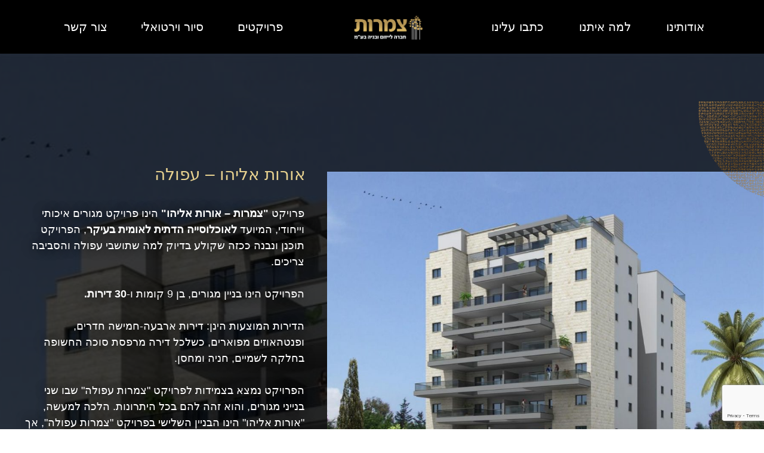

--- FILE ---
content_type: text/html; charset=UTF-8
request_url: https://tzamarot.com/676-2/
body_size: 13493
content:
<!DOCTYPE html>
<html dir="rtl" lang="he-IL"
	prefix="og: https://ogp.me/ns#" >
<head>
	<meta charset="UTF-8" />
	<meta name="viewport" content="width=device-width, initial-scale=1" />
	<link rel="profile" href="http://gmpg.org/xfn/11" />
	<link rel="pingback" href="https://tzamarot.com/xmlrpc.php" />
	<title>אורות אליהו – עפולה - צמרות חברה לייזום בניה</title>
	<style>img:is([sizes="auto" i], [sizes^="auto," i]) { contain-intrinsic-size: 3000px 1500px }</style>
	
		<!-- All in One SEO 4.4.0.1 - aioseo.com -->
		<meta name="robots" content="max-image-preview:large" />
		<link rel="canonical" href="https://tzamarot.com/676-2/" />
		<meta name="generator" content="All in One SEO (AIOSEO) 4.4.0.1" />
		<meta property="og:locale" content="he_IL" />
		<meta property="og:site_name" content="צמרות חברה לייזום בניה -" />
		<meta property="og:type" content="article" />
		<meta property="og:title" content="אורות אליהו – עפולה - צמרות חברה לייזום בניה" />
		<meta property="og:url" content="https://tzamarot.com/676-2/" />
		<meta property="og:image" content="https://tzamarot.com/wp-content/uploads/2022/07/logowa.png" />
		<meta property="og:image:secure_url" content="https://tzamarot.com/wp-content/uploads/2022/07/logowa.png" />
		<meta property="og:image:width" content="250" />
		<meta property="og:image:height" content="250" />
		<meta property="article:published_time" content="2020-10-25T14:15:58+00:00" />
		<meta property="article:modified_time" content="2022-07-12T07:26:12+00:00" />
		<meta name="twitter:card" content="summary_large_image" />
		<meta name="twitter:title" content="אורות אליהו – עפולה - צמרות חברה לייזום בניה" />
		<meta name="twitter:image" content="https://tzamarot.com/wp-content/uploads/2022/07/logowa.png" />
		<script type="application/ld+json" class="aioseo-schema">
			{"@context":"https:\/\/schema.org","@graph":[{"@type":"BlogPosting","@id":"https:\/\/tzamarot.com\/676-2\/#blogposting","name":"\u05d0\u05d5\u05e8\u05d5\u05ea \u05d0\u05dc\u05d9\u05d4\u05d5 \u2013 \u05e2\u05e4\u05d5\u05dc\u05d4 - \u05e6\u05de\u05e8\u05d5\u05ea \u05d7\u05d1\u05e8\u05d4 \u05dc\u05d9\u05d9\u05d6\u05d5\u05dd \u05d1\u05e0\u05d9\u05d4","headline":"\u05d0\u05d5\u05e8\u05d5\u05ea \u05d0\u05dc\u05d9\u05d4\u05d5 &#8211; \u05e2\u05e4\u05d5\u05dc\u05d4","author":{"@id":"https:\/\/tzamarot.com\/author\/kiradmin\/#author"},"publisher":{"@id":"https:\/\/tzamarot.com\/#organization"},"image":{"@type":"ImageObject","url":"https:\/\/tzamarot.com\/wp-content\/uploads\/2020\/10\/s2_1525767054.jpg","width":1100,"height":824},"datePublished":"2020-10-25T14:15:58+02:00","dateModified":"2022-07-12T07:26:12+03:00","inLanguage":"he-IL","mainEntityOfPage":{"@id":"https:\/\/tzamarot.com\/676-2\/#webpage"},"isPartOf":{"@id":"https:\/\/tzamarot.com\/676-2\/#webpage"},"articleSection":"\u05e4\u05e8\u05d5\u05d9\u05e7\u05d8\u05d9\u05dd"},{"@type":"BreadcrumbList","@id":"https:\/\/tzamarot.com\/676-2\/#breadcrumblist","itemListElement":[{"@type":"ListItem","@id":"https:\/\/tzamarot.com\/#listItem","position":1,"item":{"@type":"WebPage","@id":"https:\/\/tzamarot.com\/","name":"Home","description":"\u05d0\u05d5\u05d3\u05d5\u05ea\u05d9\u05e0\u05d5 \u05d7\u05d1\u05e8\u05ea \u05e6\u05de\u05e8\u05d5\u05ea \u05d4\u05d9\u05e0\u05d4 \u05d7\u05d1\u05e8\u05d4 \u05dc\u05d9\u05d9\u05d6\u05d5\u05dd \u05d5\u05d1\u05d9\u05e6\u05d5\u05e2 \u05e4\u05e8\u05d5\u05d9\u05e7\u05d8\u05d9\u05dd \u05dc\u05de\u05d2\u05d5\u05e8\u05d9\u05dd \u05d5\u05dc\u05de\u05e1\u05d7\u05e8 \u05d4\u05e0\u05d7\u05e9\u05d1\u05ea \u05dc\u05d0\u05d7\u05ea \u05de\u05d7\u05d1\u05e8\u05d5\u05ea \u05d4\u05d1\u05e0\u05d9\u05d9\u05d4 \u05d4\u05d0\u05d9\u05db\u05d5\u05ea\u05d9\u05d5\u05ea \u05d5\u05d4\u05de\u05d1\u05d5\u05e1\u05e1\u05d5\u05ea \u05d1\u05d9\u05e9\u05e8\u05d0\u05dc. \u05d4\u05d7\u05d1\u05e8\u05d4 \u05d4\u05d9\u05e0\u05d4 \u05d7\u05d1\u05e8\u05d4 \u05d4\u05e8\u05e9\u05d5\u05de\u05d4 \u05d1\u05e4\u05e0\u05e7\u05e1 \u05d4\u05e7\u05d1\u05dc\u05e0\u05d9\u05dd \u05d1\u05de\u05e9\u05e8\u05d3 \u05d4\u05d1\u05d9\u05e0\u05d5\u05d9 \u05d5\u05d4\u05e9\u05d9\u05db\u05d5\u05df. \u05d7\u05d1\u05e8\u05ea\u05e0\u05d5 \u05d2\u05d0\u05d4 \u05d1\u05e0\u05d9\u05e1\u05d9\u05d5\u05df \u05e8\u05d1 \u05d4\u05e9\u05e0\u05d9\u05dd \u05e9\u05e6\u05d1\u05e8\u05d4 \u05d1\u05d9\u05d9\u05d6\u05d5\u05dd, \u05ea\u05db\u05e0\u05d5\u05df \u05d5\u05d1\u05e0\u05d9\u05d9\u05d4 \u05e9\u05dc \u05de\u05d0\u05d5\u05ea \u05d3\u05d9\u05e8\u05d5\u05ea \u05e9\u05e0\u05d1\u05e0\u05d5 \u05d1\u05e8\u05de\u05d4 \u05d4\u05d2\u05d1\u05d5\u05d4\u05d4 \u05d1\u05d9\u05d5\u05ea\u05e8, \u05ea\u05d5\u05da \u05e9\u05de\u05d9\u05e8\u05d4 \u05e2\u05dc \u05d0\u05d5\u05e4\u05d9\u05d5 \u05d5\u05e8\u05d2\u05d9\u05e9\u05d5\u05ea\u05d5 \u05e9\u05dc \u05db\u05dc \u05e4\u05e8\u05d5\u05d9\u05e7\u05d8. \u05d7\u05d1\u05e8\u05ea\u05e0\u05d5 \u05e8\u05d5\u05d0\u05d4 \u05d1\u05db\u05dc \u05e4\u05e8\u05d5\u05d9\u05e7\u05d8 \u05db\u05d9\u05d9\u05d7\u05d5\u05d3\u05d9, \u05d5\u05e9\u05de\u05d4","url":"https:\/\/tzamarot.com\/"},"nextItem":"https:\/\/tzamarot.com\/676-2\/#listItem"},{"@type":"ListItem","@id":"https:\/\/tzamarot.com\/676-2\/#listItem","position":2,"item":{"@type":"WebPage","@id":"https:\/\/tzamarot.com\/676-2\/","name":"\u05d0\u05d5\u05e8\u05d5\u05ea \u05d0\u05dc\u05d9\u05d4\u05d5 - \u05e2\u05e4\u05d5\u05dc\u05d4","url":"https:\/\/tzamarot.com\/676-2\/"},"previousItem":"https:\/\/tzamarot.com\/#listItem"}]},{"@type":"Organization","@id":"https:\/\/tzamarot.com\/#organization","name":"\u05e6\u05de\u05e8\u05d5\u05ea \u05d7\u05d1\u05e8\u05d4 \u05dc\u05d9\u05d9\u05d6\u05d5\u05dd \u05d1\u05e0\u05d9\u05d4","url":"https:\/\/tzamarot.com\/","logo":{"@type":"ImageObject","url":"https:\/\/tzamarot.com\/wp-content\/uploads\/2020\/12\/logo.png","@id":"https:\/\/tzamarot.com\/#organizationLogo","width":216,"height":74},"image":{"@id":"https:\/\/tzamarot.com\/#organizationLogo"}},{"@type":"Person","@id":"https:\/\/tzamarot.com\/author\/kiradmin\/#author","url":"https:\/\/tzamarot.com\/author\/kiradmin\/","name":"kiradmin","image":{"@type":"ImageObject","@id":"https:\/\/tzamarot.com\/676-2\/#authorImage","url":"https:\/\/secure.gravatar.com\/avatar\/795a1aa05423278fbaa03d15cffea4ff?s=96&d=mm&r=g","width":96,"height":96,"caption":"kiradmin"}},{"@type":"WebPage","@id":"https:\/\/tzamarot.com\/676-2\/#webpage","url":"https:\/\/tzamarot.com\/676-2\/","name":"\u05d0\u05d5\u05e8\u05d5\u05ea \u05d0\u05dc\u05d9\u05d4\u05d5 \u2013 \u05e2\u05e4\u05d5\u05dc\u05d4 - \u05e6\u05de\u05e8\u05d5\u05ea \u05d7\u05d1\u05e8\u05d4 \u05dc\u05d9\u05d9\u05d6\u05d5\u05dd \u05d1\u05e0\u05d9\u05d4","inLanguage":"he-IL","isPartOf":{"@id":"https:\/\/tzamarot.com\/#website"},"breadcrumb":{"@id":"https:\/\/tzamarot.com\/676-2\/#breadcrumblist"},"author":{"@id":"https:\/\/tzamarot.com\/author\/kiradmin\/#author"},"creator":{"@id":"https:\/\/tzamarot.com\/author\/kiradmin\/#author"},"image":{"@type":"ImageObject","url":"https:\/\/tzamarot.com\/wp-content\/uploads\/2020\/10\/s2_1525767054.jpg","@id":"https:\/\/tzamarot.com\/#mainImage","width":1100,"height":824},"primaryImageOfPage":{"@id":"https:\/\/tzamarot.com\/676-2\/#mainImage"},"datePublished":"2020-10-25T14:15:58+02:00","dateModified":"2022-07-12T07:26:12+03:00"},{"@type":"WebSite","@id":"https:\/\/tzamarot.com\/#website","url":"https:\/\/tzamarot.com\/","name":"\u05e6\u05de\u05e8\u05d5\u05ea \u05d7\u05d1\u05e8\u05d4 \u05dc\u05d9\u05d9\u05d6\u05d5\u05dd \u05d1\u05e0\u05d9\u05d4","inLanguage":"he-IL","publisher":{"@id":"https:\/\/tzamarot.com\/#organization"}}]}
		</script>
		<!-- All in One SEO -->

<link rel="alternate" type="application/rss+xml" title="צמרות חברה לייזום בניה &laquo; פיד‏" href="https://tzamarot.com/feed/" />
<link rel="alternate" type="application/rss+xml" title="צמרות חברה לייזום בניה &laquo; פיד תגובות‏" href="https://tzamarot.com/comments/feed/" />
<link rel="alternate" type="application/rss+xml" title="צמרות חברה לייזום בניה &laquo; פיד תגובות של אורות אליהו &#8211; עפולה" href="https://tzamarot.com/676-2/feed/" />
<script>
window._wpemojiSettings = {"baseUrl":"https:\/\/s.w.org\/images\/core\/emoji\/15.0.3\/72x72\/","ext":".png","svgUrl":"https:\/\/s.w.org\/images\/core\/emoji\/15.0.3\/svg\/","svgExt":".svg","source":{"concatemoji":"https:\/\/tzamarot.com\/wp-includes\/js\/wp-emoji-release.min.js?ver=6.7.4"}};
/*! This file is auto-generated */
!function(i,n){var o,s,e;function c(e){try{var t={supportTests:e,timestamp:(new Date).valueOf()};sessionStorage.setItem(o,JSON.stringify(t))}catch(e){}}function p(e,t,n){e.clearRect(0,0,e.canvas.width,e.canvas.height),e.fillText(t,0,0);var t=new Uint32Array(e.getImageData(0,0,e.canvas.width,e.canvas.height).data),r=(e.clearRect(0,0,e.canvas.width,e.canvas.height),e.fillText(n,0,0),new Uint32Array(e.getImageData(0,0,e.canvas.width,e.canvas.height).data));return t.every(function(e,t){return e===r[t]})}function u(e,t,n){switch(t){case"flag":return n(e,"\ud83c\udff3\ufe0f\u200d\u26a7\ufe0f","\ud83c\udff3\ufe0f\u200b\u26a7\ufe0f")?!1:!n(e,"\ud83c\uddfa\ud83c\uddf3","\ud83c\uddfa\u200b\ud83c\uddf3")&&!n(e,"\ud83c\udff4\udb40\udc67\udb40\udc62\udb40\udc65\udb40\udc6e\udb40\udc67\udb40\udc7f","\ud83c\udff4\u200b\udb40\udc67\u200b\udb40\udc62\u200b\udb40\udc65\u200b\udb40\udc6e\u200b\udb40\udc67\u200b\udb40\udc7f");case"emoji":return!n(e,"\ud83d\udc26\u200d\u2b1b","\ud83d\udc26\u200b\u2b1b")}return!1}function f(e,t,n){var r="undefined"!=typeof WorkerGlobalScope&&self instanceof WorkerGlobalScope?new OffscreenCanvas(300,150):i.createElement("canvas"),a=r.getContext("2d",{willReadFrequently:!0}),o=(a.textBaseline="top",a.font="600 32px Arial",{});return e.forEach(function(e){o[e]=t(a,e,n)}),o}function t(e){var t=i.createElement("script");t.src=e,t.defer=!0,i.head.appendChild(t)}"undefined"!=typeof Promise&&(o="wpEmojiSettingsSupports",s=["flag","emoji"],n.supports={everything:!0,everythingExceptFlag:!0},e=new Promise(function(e){i.addEventListener("DOMContentLoaded",e,{once:!0})}),new Promise(function(t){var n=function(){try{var e=JSON.parse(sessionStorage.getItem(o));if("object"==typeof e&&"number"==typeof e.timestamp&&(new Date).valueOf()<e.timestamp+604800&&"object"==typeof e.supportTests)return e.supportTests}catch(e){}return null}();if(!n){if("undefined"!=typeof Worker&&"undefined"!=typeof OffscreenCanvas&&"undefined"!=typeof URL&&URL.createObjectURL&&"undefined"!=typeof Blob)try{var e="postMessage("+f.toString()+"("+[JSON.stringify(s),u.toString(),p.toString()].join(",")+"));",r=new Blob([e],{type:"text/javascript"}),a=new Worker(URL.createObjectURL(r),{name:"wpTestEmojiSupports"});return void(a.onmessage=function(e){c(n=e.data),a.terminate(),t(n)})}catch(e){}c(n=f(s,u,p))}t(n)}).then(function(e){for(var t in e)n.supports[t]=e[t],n.supports.everything=n.supports.everything&&n.supports[t],"flag"!==t&&(n.supports.everythingExceptFlag=n.supports.everythingExceptFlag&&n.supports[t]);n.supports.everythingExceptFlag=n.supports.everythingExceptFlag&&!n.supports.flag,n.DOMReady=!1,n.readyCallback=function(){n.DOMReady=!0}}).then(function(){return e}).then(function(){var e;n.supports.everything||(n.readyCallback(),(e=n.source||{}).concatemoji?t(e.concatemoji):e.wpemoji&&e.twemoji&&(t(e.twemoji),t(e.wpemoji)))}))}((window,document),window._wpemojiSettings);
</script>
<style id='wp-emoji-styles-inline-css'>

	img.wp-smiley, img.emoji {
		display: inline !important;
		border: none !important;
		box-shadow: none !important;
		height: 1em !important;
		width: 1em !important;
		margin: 0 0.07em !important;
		vertical-align: -0.1em !important;
		background: none !important;
		padding: 0 !important;
	}
</style>
<link rel='stylesheet' id='wp-block-library-rtl-css' href='https://tzamarot.com/wp-includes/css/dist/block-library/style-rtl.min.css?ver=6.7.4' media='all' />
<style id='classic-theme-styles-inline-css'>
/*! This file is auto-generated */
.wp-block-button__link{color:#fff;background-color:#32373c;border-radius:9999px;box-shadow:none;text-decoration:none;padding:calc(.667em + 2px) calc(1.333em + 2px);font-size:1.125em}.wp-block-file__button{background:#32373c;color:#fff;text-decoration:none}
</style>
<style id='global-styles-inline-css'>
:root{--wp--preset--aspect-ratio--square: 1;--wp--preset--aspect-ratio--4-3: 4/3;--wp--preset--aspect-ratio--3-4: 3/4;--wp--preset--aspect-ratio--3-2: 3/2;--wp--preset--aspect-ratio--2-3: 2/3;--wp--preset--aspect-ratio--16-9: 16/9;--wp--preset--aspect-ratio--9-16: 9/16;--wp--preset--color--black: #000000;--wp--preset--color--cyan-bluish-gray: #abb8c3;--wp--preset--color--white: #ffffff;--wp--preset--color--pale-pink: #f78da7;--wp--preset--color--vivid-red: #cf2e2e;--wp--preset--color--luminous-vivid-orange: #ff6900;--wp--preset--color--luminous-vivid-amber: #fcb900;--wp--preset--color--light-green-cyan: #7bdcb5;--wp--preset--color--vivid-green-cyan: #00d084;--wp--preset--color--pale-cyan-blue: #8ed1fc;--wp--preset--color--vivid-cyan-blue: #0693e3;--wp--preset--color--vivid-purple: #9b51e0;--wp--preset--gradient--vivid-cyan-blue-to-vivid-purple: linear-gradient(135deg,rgba(6,147,227,1) 0%,rgb(155,81,224) 100%);--wp--preset--gradient--light-green-cyan-to-vivid-green-cyan: linear-gradient(135deg,rgb(122,220,180) 0%,rgb(0,208,130) 100%);--wp--preset--gradient--luminous-vivid-amber-to-luminous-vivid-orange: linear-gradient(135deg,rgba(252,185,0,1) 0%,rgba(255,105,0,1) 100%);--wp--preset--gradient--luminous-vivid-orange-to-vivid-red: linear-gradient(135deg,rgba(255,105,0,1) 0%,rgb(207,46,46) 100%);--wp--preset--gradient--very-light-gray-to-cyan-bluish-gray: linear-gradient(135deg,rgb(238,238,238) 0%,rgb(169,184,195) 100%);--wp--preset--gradient--cool-to-warm-spectrum: linear-gradient(135deg,rgb(74,234,220) 0%,rgb(151,120,209) 20%,rgb(207,42,186) 40%,rgb(238,44,130) 60%,rgb(251,105,98) 80%,rgb(254,248,76) 100%);--wp--preset--gradient--blush-light-purple: linear-gradient(135deg,rgb(255,206,236) 0%,rgb(152,150,240) 100%);--wp--preset--gradient--blush-bordeaux: linear-gradient(135deg,rgb(254,205,165) 0%,rgb(254,45,45) 50%,rgb(107,0,62) 100%);--wp--preset--gradient--luminous-dusk: linear-gradient(135deg,rgb(255,203,112) 0%,rgb(199,81,192) 50%,rgb(65,88,208) 100%);--wp--preset--gradient--pale-ocean: linear-gradient(135deg,rgb(255,245,203) 0%,rgb(182,227,212) 50%,rgb(51,167,181) 100%);--wp--preset--gradient--electric-grass: linear-gradient(135deg,rgb(202,248,128) 0%,rgb(113,206,126) 100%);--wp--preset--gradient--midnight: linear-gradient(135deg,rgb(2,3,129) 0%,rgb(40,116,252) 100%);--wp--preset--font-size--small: 13px;--wp--preset--font-size--medium: 20px;--wp--preset--font-size--large: 36px;--wp--preset--font-size--x-large: 42px;--wp--preset--spacing--20: 0.44rem;--wp--preset--spacing--30: 0.67rem;--wp--preset--spacing--40: 1rem;--wp--preset--spacing--50: 1.5rem;--wp--preset--spacing--60: 2.25rem;--wp--preset--spacing--70: 3.38rem;--wp--preset--spacing--80: 5.06rem;--wp--preset--shadow--natural: 6px 6px 9px rgba(0, 0, 0, 0.2);--wp--preset--shadow--deep: 12px 12px 50px rgba(0, 0, 0, 0.4);--wp--preset--shadow--sharp: 6px 6px 0px rgba(0, 0, 0, 0.2);--wp--preset--shadow--outlined: 6px 6px 0px -3px rgba(255, 255, 255, 1), 6px 6px rgba(0, 0, 0, 1);--wp--preset--shadow--crisp: 6px 6px 0px rgba(0, 0, 0, 1);}:where(.is-layout-flex){gap: 0.5em;}:where(.is-layout-grid){gap: 0.5em;}body .is-layout-flex{display: flex;}.is-layout-flex{flex-wrap: wrap;align-items: center;}.is-layout-flex > :is(*, div){margin: 0;}body .is-layout-grid{display: grid;}.is-layout-grid > :is(*, div){margin: 0;}:where(.wp-block-columns.is-layout-flex){gap: 2em;}:where(.wp-block-columns.is-layout-grid){gap: 2em;}:where(.wp-block-post-template.is-layout-flex){gap: 1.25em;}:where(.wp-block-post-template.is-layout-grid){gap: 1.25em;}.has-black-color{color: var(--wp--preset--color--black) !important;}.has-cyan-bluish-gray-color{color: var(--wp--preset--color--cyan-bluish-gray) !important;}.has-white-color{color: var(--wp--preset--color--white) !important;}.has-pale-pink-color{color: var(--wp--preset--color--pale-pink) !important;}.has-vivid-red-color{color: var(--wp--preset--color--vivid-red) !important;}.has-luminous-vivid-orange-color{color: var(--wp--preset--color--luminous-vivid-orange) !important;}.has-luminous-vivid-amber-color{color: var(--wp--preset--color--luminous-vivid-amber) !important;}.has-light-green-cyan-color{color: var(--wp--preset--color--light-green-cyan) !important;}.has-vivid-green-cyan-color{color: var(--wp--preset--color--vivid-green-cyan) !important;}.has-pale-cyan-blue-color{color: var(--wp--preset--color--pale-cyan-blue) !important;}.has-vivid-cyan-blue-color{color: var(--wp--preset--color--vivid-cyan-blue) !important;}.has-vivid-purple-color{color: var(--wp--preset--color--vivid-purple) !important;}.has-black-background-color{background-color: var(--wp--preset--color--black) !important;}.has-cyan-bluish-gray-background-color{background-color: var(--wp--preset--color--cyan-bluish-gray) !important;}.has-white-background-color{background-color: var(--wp--preset--color--white) !important;}.has-pale-pink-background-color{background-color: var(--wp--preset--color--pale-pink) !important;}.has-vivid-red-background-color{background-color: var(--wp--preset--color--vivid-red) !important;}.has-luminous-vivid-orange-background-color{background-color: var(--wp--preset--color--luminous-vivid-orange) !important;}.has-luminous-vivid-amber-background-color{background-color: var(--wp--preset--color--luminous-vivid-amber) !important;}.has-light-green-cyan-background-color{background-color: var(--wp--preset--color--light-green-cyan) !important;}.has-vivid-green-cyan-background-color{background-color: var(--wp--preset--color--vivid-green-cyan) !important;}.has-pale-cyan-blue-background-color{background-color: var(--wp--preset--color--pale-cyan-blue) !important;}.has-vivid-cyan-blue-background-color{background-color: var(--wp--preset--color--vivid-cyan-blue) !important;}.has-vivid-purple-background-color{background-color: var(--wp--preset--color--vivid-purple) !important;}.has-black-border-color{border-color: var(--wp--preset--color--black) !important;}.has-cyan-bluish-gray-border-color{border-color: var(--wp--preset--color--cyan-bluish-gray) !important;}.has-white-border-color{border-color: var(--wp--preset--color--white) !important;}.has-pale-pink-border-color{border-color: var(--wp--preset--color--pale-pink) !important;}.has-vivid-red-border-color{border-color: var(--wp--preset--color--vivid-red) !important;}.has-luminous-vivid-orange-border-color{border-color: var(--wp--preset--color--luminous-vivid-orange) !important;}.has-luminous-vivid-amber-border-color{border-color: var(--wp--preset--color--luminous-vivid-amber) !important;}.has-light-green-cyan-border-color{border-color: var(--wp--preset--color--light-green-cyan) !important;}.has-vivid-green-cyan-border-color{border-color: var(--wp--preset--color--vivid-green-cyan) !important;}.has-pale-cyan-blue-border-color{border-color: var(--wp--preset--color--pale-cyan-blue) !important;}.has-vivid-cyan-blue-border-color{border-color: var(--wp--preset--color--vivid-cyan-blue) !important;}.has-vivid-purple-border-color{border-color: var(--wp--preset--color--vivid-purple) !important;}.has-vivid-cyan-blue-to-vivid-purple-gradient-background{background: var(--wp--preset--gradient--vivid-cyan-blue-to-vivid-purple) !important;}.has-light-green-cyan-to-vivid-green-cyan-gradient-background{background: var(--wp--preset--gradient--light-green-cyan-to-vivid-green-cyan) !important;}.has-luminous-vivid-amber-to-luminous-vivid-orange-gradient-background{background: var(--wp--preset--gradient--luminous-vivid-amber-to-luminous-vivid-orange) !important;}.has-luminous-vivid-orange-to-vivid-red-gradient-background{background: var(--wp--preset--gradient--luminous-vivid-orange-to-vivid-red) !important;}.has-very-light-gray-to-cyan-bluish-gray-gradient-background{background: var(--wp--preset--gradient--very-light-gray-to-cyan-bluish-gray) !important;}.has-cool-to-warm-spectrum-gradient-background{background: var(--wp--preset--gradient--cool-to-warm-spectrum) !important;}.has-blush-light-purple-gradient-background{background: var(--wp--preset--gradient--blush-light-purple) !important;}.has-blush-bordeaux-gradient-background{background: var(--wp--preset--gradient--blush-bordeaux) !important;}.has-luminous-dusk-gradient-background{background: var(--wp--preset--gradient--luminous-dusk) !important;}.has-pale-ocean-gradient-background{background: var(--wp--preset--gradient--pale-ocean) !important;}.has-electric-grass-gradient-background{background: var(--wp--preset--gradient--electric-grass) !important;}.has-midnight-gradient-background{background: var(--wp--preset--gradient--midnight) !important;}.has-small-font-size{font-size: var(--wp--preset--font-size--small) !important;}.has-medium-font-size{font-size: var(--wp--preset--font-size--medium) !important;}.has-large-font-size{font-size: var(--wp--preset--font-size--large) !important;}.has-x-large-font-size{font-size: var(--wp--preset--font-size--x-large) !important;}
:where(.wp-block-post-template.is-layout-flex){gap: 1.25em;}:where(.wp-block-post-template.is-layout-grid){gap: 1.25em;}
:where(.wp-block-columns.is-layout-flex){gap: 2em;}:where(.wp-block-columns.is-layout-grid){gap: 2em;}
:root :where(.wp-block-pullquote){font-size: 1.5em;line-height: 1.6;}
</style>
<link rel='stylesheet' id='eae-css-css' href='https://tzamarot.com/wp-content/plugins/addon-elements-for-elementor-page-builder/assets/css/eae.min.css?ver=1.12.3' media='all' />
<link rel='stylesheet' id='font-awesome-4-shim-css' href='https://tzamarot.com/wp-content/plugins/elementor/assets/lib/font-awesome/css/v4-shims.min.css?ver=1.0' media='all' />
<link rel='stylesheet' id='font-awesome-5-all-css' href='https://tzamarot.com/wp-content/plugins/elementor/assets/lib/font-awesome/css/all.min.css?ver=1.0' media='all' />
<link rel='stylesheet' id='vegas-css-css' href='https://tzamarot.com/wp-content/plugins/addon-elements-for-elementor-page-builder/assets/lib/vegas/vegas.min.css?ver=2.4.0' media='all' />
<link rel='stylesheet' id='contact-form-7-css' href='https://tzamarot.com/wp-content/plugins/contact-form-7/includes/css/styles.css?ver=5.7.7' media='all' />
<link rel='stylesheet' id='contact-form-7-rtl-css' href='https://tzamarot.com/wp-content/plugins/contact-form-7/includes/css/styles-rtl.css?ver=5.7.7' media='all' />
<link rel='stylesheet' id='hfe-style-css' href='https://tzamarot.com/wp-content/plugins/header-footer-elementor/assets/css/header-footer-elementor.css?ver=1.6.14' media='all' />
<link rel='stylesheet' id='elementor-icons-css' href='https://tzamarot.com/wp-content/plugins/elementor/assets/lib/eicons/css/elementor-icons.min.css?ver=5.20.0' media='all' />
<link rel='stylesheet' id='elementor-frontend-legacy-css' href='https://tzamarot.com/wp-content/plugins/elementor/assets/css/frontend-legacy-rtl.min.css?ver=3.14.1' media='all' />
<link rel='stylesheet' id='elementor-frontend-css' href='https://tzamarot.com/wp-content/plugins/elementor/assets/css/frontend-rtl.min.css?ver=3.14.1' media='all' />
<link rel='stylesheet' id='swiper-css' href='https://tzamarot.com/wp-content/plugins/elementor/assets/lib/swiper/css/swiper.min.css?ver=5.3.6' media='all' />
<link rel='stylesheet' id='elementor-post-8-css' href='https://tzamarot.com/wp-content/uploads/elementor/css/post-8.css?ver=1719134822' media='all' />
<link rel='stylesheet' id='elementor-pro-css' href='https://tzamarot.com/wp-content/plugins/elementor-pro/assets/css/frontend-rtl.min.css?ver=3.14.1' media='all' />
<link rel='stylesheet' id='elementor-global-css' href='https://tzamarot.com/wp-content/uploads/elementor/css/global.css?ver=1719134822' media='all' />
<link rel='stylesheet' id='elementor-post-676-css' href='https://tzamarot.com/wp-content/uploads/elementor/css/post-676.css?ver=1719182888' media='all' />
<link rel='stylesheet' id='hfe-widgets-style-css' href='https://tzamarot.com/wp-content/plugins/header-footer-elementor/inc/widgets-css/frontend.css?ver=1.6.14' media='all' />
<link rel='stylesheet' id='elementor-post-1206-css' href='https://tzamarot.com/wp-content/uploads/elementor/css/post-1206.css?ver=1719144671' media='all' />
<link rel='stylesheet' id='elementor-post-396-css' href='https://tzamarot.com/wp-content/uploads/elementor/css/post-396.css?ver=1719134823' media='all' />
<link rel='stylesheet' id='hello-elementor-css' href='https://tzamarot.com/wp-content/themes/hello-elementor/style.min.css?ver=2.7.1' media='all' />
<link rel='stylesheet' id='hello-elementor-theme-style-css' href='https://tzamarot.com/wp-content/themes/hello-elementor/theme.min.css?ver=2.7.1' media='all' />
<link rel='stylesheet' id='elementor-icons-shared-0-css' href='https://tzamarot.com/wp-content/plugins/elementor/assets/lib/font-awesome/css/fontawesome.min.css?ver=5.15.3' media='all' />
<link rel='stylesheet' id='elementor-icons-fa-solid-css' href='https://tzamarot.com/wp-content/plugins/elementor/assets/lib/font-awesome/css/solid.min.css?ver=5.15.3' media='all' />
<script src="https://tzamarot.com/wp-includes/js/jquery/jquery.min.js?ver=3.7.1" id="jquery-core-js"></script>
<script src="https://tzamarot.com/wp-includes/js/jquery/jquery-migrate.min.js?ver=3.4.1" id="jquery-migrate-js"></script>
<link rel="https://api.w.org/" href="https://tzamarot.com/wp-json/" /><link rel="alternate" title="JSON" type="application/json" href="https://tzamarot.com/wp-json/wp/v2/posts/676" /><link rel="EditURI" type="application/rsd+xml" title="RSD" href="https://tzamarot.com/xmlrpc.php?rsd" />
<meta name="generator" content="WordPress 6.7.4" />
<link rel='shortlink' href='https://tzamarot.com/?p=676' />
<link rel="alternate" title="oEmbed (JSON)" type="application/json+oembed" href="https://tzamarot.com/wp-json/oembed/1.0/embed?url=https%3A%2F%2Ftzamarot.com%2F676-2%2F" />
<link rel="alternate" title="oEmbed (XML)" type="text/xml+oembed" href="https://tzamarot.com/wp-json/oembed/1.0/embed?url=https%3A%2F%2Ftzamarot.com%2F676-2%2F&#038;format=xml" />
<meta name="generator" content="Elementor 3.14.1; features: a11y_improvements, additional_custom_breakpoints; settings: css_print_method-external, google_font-enabled, font_display-auto">
<!-- Meta Pixel Code -->
<script>
!function(f,b,e,v,n,t,s)
{if(f.fbq)return;n=f.fbq=function(){n.callMethod?
n.callMethod.apply(n,arguments):n.queue.push(arguments)};
if(!f._fbq)f._fbq=n;n.push=n;n.loaded=!0;n.version='2.0';
n.queue=[];t=b.createElement(e);t.async=!0;
t.src=v;s=b.getElementsByTagName(e)[0];
s.parentNode.insertBefore(t,s)}(window, document,'script',
'https://connect.facebook.net/en_US/fbevents.js');
fbq('init', '968447751616806');
fbq('track', 'PageView');
</script>
<noscript><img height="1" width="1" style="display:none"
src="https://www.facebook.com/tr?id=968447751616806&ev=PageView&noscript=1"
/></noscript>
<!-- End Meta Pixel Code -->
<link rel="icon" href="https://tzamarot.com/wp-content/uploads/2020/12/cropped-logo-32x32.png" sizes="32x32" />
<link rel="icon" href="https://tzamarot.com/wp-content/uploads/2020/12/cropped-logo-192x192.png" sizes="192x192" />
<link rel="apple-touch-icon" href="https://tzamarot.com/wp-content/uploads/2020/12/cropped-logo-180x180.png" />
<meta name="msapplication-TileImage" content="https://tzamarot.com/wp-content/uploads/2020/12/cropped-logo-270x270.png" />
		<style id="wp-custom-css">
			body{
	overflow-x:hidden;
  scroll-behavior: smooth!important;
}

		</style>
		</head>

<body class="rtl post-template post-template-elementor_header_footer single single-post postid-676 single-format-standard wp-custom-logo ehf-header ehf-footer ehf-template-hello-elementor ehf-stylesheet-hello-elementor elementor-default elementor-template-full-width elementor-kit-8 elementor-page elementor-page-676">
<div id="page" class="hfeed site">

		<header id="masthead" itemscope="itemscope" itemtype="https://schema.org/WPHeader">
			<p class="main-title bhf-hidden" itemprop="headline"><a href="https://tzamarot.com" title="צמרות חברה לייזום בניה" rel="home">צמרות חברה לייזום בניה</a></p>
					<div data-elementor-type="wp-post" data-elementor-id="1206" class="elementor elementor-1206" data-elementor-post-type="elementor-hf">
						<div class="elementor-inner">
				<div class="elementor-section-wrap">
									<section class="has_eae_slider elementor-section elementor-top-section elementor-element elementor-element-e84fdc8 elementor-section-full_width elementor-section-height-min-height elementor-hidden-tablet elementor-hidden-phone elementor-section-height-default elementor-section-items-middle" data-id="e84fdc8" data-element_type="section" data-settings="{&quot;background_background&quot;:&quot;classic&quot;,&quot;sticky&quot;:&quot;top&quot;,&quot;sticky_on&quot;:[&quot;desktop&quot;,&quot;tablet&quot;,&quot;mobile&quot;],&quot;sticky_offset&quot;:0,&quot;sticky_effects_offset&quot;:0}">
						<div class="elementor-container elementor-column-gap-default">
							<div class="elementor-row">
					<div class="has_eae_slider elementor-column elementor-col-100 elementor-top-column elementor-element elementor-element-5edfd3b" data-id="5edfd3b" data-element_type="column">
			<div class="elementor-column-wrap elementor-element-populated">
							<div class="elementor-widget-wrap">
						<section class="has_eae_slider elementor-section elementor-inner-section elementor-element elementor-element-7b93de2 elementor-section-boxed elementor-section-height-default elementor-section-height-default" data-id="7b93de2" data-element_type="section">
						<div class="elementor-container elementor-column-gap-no">
							<div class="elementor-row">
					<div class="has_eae_slider elementor-column elementor-col-16 elementor-inner-column elementor-element elementor-element-bd03a85" data-id="bd03a85" data-element_type="column">
			<div class="elementor-column-wrap elementor-element-populated">
							<div class="elementor-widget-wrap">
						<div class="elementor-element elementor-element-21e80c2 elementor-nav-menu__align-justify elementor-nav-menu--dropdown-none elementor-widget elementor-widget-nav-menu" data-id="21e80c2" data-element_type="widget" data-settings="{&quot;layout&quot;:&quot;horizontal&quot;,&quot;submenu_icon&quot;:{&quot;value&quot;:&quot;&lt;i class=\&quot;fas fa-caret-down\&quot;&gt;&lt;\/i&gt;&quot;,&quot;library&quot;:&quot;fa-solid&quot;}}" data-widget_type="nav-menu.default">
				<div class="elementor-widget-container">
						<nav class="elementor-nav-menu--main elementor-nav-menu__container elementor-nav-menu--layout-horizontal e--pointer-underline e--animation-slide">
				<ul id="menu-1-21e80c2" class="elementor-nav-menu"><li class="menu-item menu-item-type-custom menu-item-object-custom menu-item-home menu-item-1216"><a href="https://tzamarot.com/#about" class="elementor-item elementor-item-anchor">אודותינו</a></li>
<li class="menu-item menu-item-type-custom menu-item-object-custom menu-item-home menu-item-1217"><a href="https://tzamarot.com/#whywe" class="elementor-item elementor-item-anchor">למה איתנו</a></li>
<li class="menu-item menu-item-type-custom menu-item-object-custom menu-item-home menu-item-1218"><a href="https://tzamarot.com/#celeb" class="elementor-item elementor-item-anchor">כתבו עלינו</a></li>
</ul>			</nav>
						<nav class="elementor-nav-menu--dropdown elementor-nav-menu__container" aria-hidden="true">
				<ul id="menu-2-21e80c2" class="elementor-nav-menu"><li class="menu-item menu-item-type-custom menu-item-object-custom menu-item-home menu-item-1216"><a href="https://tzamarot.com/#about" class="elementor-item elementor-item-anchor" tabindex="-1">אודותינו</a></li>
<li class="menu-item menu-item-type-custom menu-item-object-custom menu-item-home menu-item-1217"><a href="https://tzamarot.com/#whywe" class="elementor-item elementor-item-anchor" tabindex="-1">למה איתנו</a></li>
<li class="menu-item menu-item-type-custom menu-item-object-custom menu-item-home menu-item-1218"><a href="https://tzamarot.com/#celeb" class="elementor-item elementor-item-anchor" tabindex="-1">כתבו עלינו</a></li>
</ul>			</nav>
				</div>
				</div>
						</div>
					</div>
		</div>
				<div class="has_eae_slider elementor-column elementor-col-66 elementor-inner-column elementor-element elementor-element-de091f1" data-id="de091f1" data-element_type="column">
			<div class="elementor-column-wrap elementor-element-populated">
							<div class="elementor-widget-wrap">
						<div class="elementor-element elementor-element-30ef1e9 elementor-widget elementor-widget-image" data-id="30ef1e9" data-element_type="widget" data-widget_type="image.default">
				<div class="elementor-widget-container">
								<div class="elementor-image">
													<a href="https://tzamarotsite.goil.co.il/">
							<img width="300" height="133" src="https://tzamarot.com/wp-content/uploads/2021/05/LOGO_GOLD-PSD-2WHITE-300x133.png" class="attachment-medium size-medium wp-image-1200" alt="" srcset="https://tzamarot.com/wp-content/uploads/2021/05/LOGO_GOLD-PSD-2WHITE-300x133.png 300w, https://tzamarot.com/wp-content/uploads/2021/05/LOGO_GOLD-PSD-2WHITE.png 636w" sizes="(max-width: 300px) 100vw, 300px" />								</a>
														</div>
						</div>
				</div>
						</div>
					</div>
		</div>
				<div class="has_eae_slider elementor-column elementor-col-16 elementor-inner-column elementor-element elementor-element-eeaaa85" data-id="eeaaa85" data-element_type="column">
			<div class="elementor-column-wrap elementor-element-populated">
							<div class="elementor-widget-wrap">
						<div class="elementor-element elementor-element-af34721 elementor-nav-menu__align-justify elementor-nav-menu--dropdown-tablet elementor-nav-menu__text-align-aside elementor-nav-menu--toggle elementor-nav-menu--burger elementor-widget elementor-widget-nav-menu" data-id="af34721" data-element_type="widget" data-settings="{&quot;layout&quot;:&quot;horizontal&quot;,&quot;submenu_icon&quot;:{&quot;value&quot;:&quot;&lt;i class=\&quot;fas fa-caret-down\&quot;&gt;&lt;\/i&gt;&quot;,&quot;library&quot;:&quot;fa-solid&quot;},&quot;toggle&quot;:&quot;burger&quot;}" data-widget_type="nav-menu.default">
				<div class="elementor-widget-container">
						<nav class="elementor-nav-menu--main elementor-nav-menu__container elementor-nav-menu--layout-horizontal e--pointer-underline e--animation-fade">
				<ul id="menu-1-af34721" class="elementor-nav-menu"><li class="menu-item menu-item-type-custom menu-item-object-custom menu-item-home menu-item-1223"><a href="https://tzamarot.com/#projects" class="elementor-item elementor-item-anchor">פרויקטים</a></li>
<li class="menu-item menu-item-type-custom menu-item-object-custom menu-item-home menu-item-1224"><a href="https://tzamarot.com/#treep" class="elementor-item elementor-item-anchor">סיור וירטואלי</a></li>
<li class="menu-item menu-item-type-custom menu-item-object-custom menu-item-home menu-item-1225"><a href="https://tzamarot.com/#contactus" class="elementor-item elementor-item-anchor">צור קשר</a></li>
</ul>			</nav>
					<div class="elementor-menu-toggle" role="button" tabindex="0" aria-label="כפתור פתיחת תפריט" aria-expanded="false">
			<i aria-hidden="true" role="presentation" class="elementor-menu-toggle__icon--open eicon-menu-bar"></i><i aria-hidden="true" role="presentation" class="elementor-menu-toggle__icon--close eicon-close"></i>			<span class="elementor-screen-only">תפריט</span>
		</div>
					<nav class="elementor-nav-menu--dropdown elementor-nav-menu__container" aria-hidden="true">
				<ul id="menu-2-af34721" class="elementor-nav-menu"><li class="menu-item menu-item-type-custom menu-item-object-custom menu-item-home menu-item-1223"><a href="https://tzamarot.com/#projects" class="elementor-item elementor-item-anchor" tabindex="-1">פרויקטים</a></li>
<li class="menu-item menu-item-type-custom menu-item-object-custom menu-item-home menu-item-1224"><a href="https://tzamarot.com/#treep" class="elementor-item elementor-item-anchor" tabindex="-1">סיור וירטואלי</a></li>
<li class="menu-item menu-item-type-custom menu-item-object-custom menu-item-home menu-item-1225"><a href="https://tzamarot.com/#contactus" class="elementor-item elementor-item-anchor" tabindex="-1">צור קשר</a></li>
</ul>			</nav>
				</div>
				</div>
						</div>
					</div>
		</div>
								</div>
					</div>
		</section>
						</div>
					</div>
		</div>
								</div>
					</div>
		</section>
				<section class="has_eae_slider elementor-section elementor-top-section elementor-element elementor-element-b1a7723 elementor-section-full_width elementor-section-height-min-height elementor-hidden-desktop elementor-section-height-default elementor-section-items-middle" data-id="b1a7723" data-element_type="section" data-settings="{&quot;background_background&quot;:&quot;classic&quot;,&quot;sticky&quot;:&quot;top&quot;,&quot;sticky_on&quot;:[&quot;desktop&quot;,&quot;tablet&quot;,&quot;mobile&quot;],&quot;sticky_offset&quot;:0,&quot;sticky_effects_offset&quot;:0}">
						<div class="elementor-container elementor-column-gap-default">
							<div class="elementor-row">
					<div class="has_eae_slider elementor-column elementor-col-100 elementor-top-column elementor-element elementor-element-38c704f" data-id="38c704f" data-element_type="column">
			<div class="elementor-column-wrap elementor-element-populated">
							<div class="elementor-widget-wrap">
						<section class="has_eae_slider elementor-section elementor-inner-section elementor-element elementor-element-16a3cf3 elementor-section-boxed elementor-section-height-default elementor-section-height-default" data-id="16a3cf3" data-element_type="section">
						<div class="elementor-container elementor-column-gap-no">
							<div class="elementor-row">
					<div class="has_eae_slider elementor-column elementor-col-50 elementor-inner-column elementor-element elementor-element-d414663" data-id="d414663" data-element_type="column">
			<div class="elementor-column-wrap elementor-element-populated">
							<div class="elementor-widget-wrap">
						<div class="elementor-element elementor-element-2209370 elementor-nav-menu__align-justify elementor-nav-menu--stretch elementor-nav-menu--dropdown-tablet elementor-nav-menu__text-align-aside elementor-nav-menu--toggle elementor-nav-menu--burger elementor-widget elementor-widget-nav-menu" data-id="2209370" data-element_type="widget" data-settings="{&quot;full_width&quot;:&quot;stretch&quot;,&quot;layout&quot;:&quot;horizontal&quot;,&quot;submenu_icon&quot;:{&quot;value&quot;:&quot;&lt;i class=\&quot;fas fa-caret-down\&quot;&gt;&lt;\/i&gt;&quot;,&quot;library&quot;:&quot;fa-solid&quot;},&quot;toggle&quot;:&quot;burger&quot;}" data-widget_type="nav-menu.default">
				<div class="elementor-widget-container">
						<nav class="elementor-nav-menu--main elementor-nav-menu__container elementor-nav-menu--layout-horizontal e--pointer-underline e--animation-fade">
				<ul id="menu-1-2209370" class="elementor-nav-menu"><li class="menu-item menu-item-type-custom menu-item-object-custom menu-item-home menu-item-1263"><a href="https://tzamarot.com/#about" class="elementor-item elementor-item-anchor">אודותינו</a></li>
<li class="menu-item menu-item-type-custom menu-item-object-custom menu-item-home menu-item-1264"><a href="https://tzamarot.com/#whywe" class="elementor-item elementor-item-anchor">למה איתנו</a></li>
<li class="menu-item menu-item-type-custom menu-item-object-custom menu-item-home menu-item-1265"><a href="https://tzamarot.com/#celeb" class="elementor-item elementor-item-anchor">כתבו עלינו</a></li>
<li class="menu-item menu-item-type-custom menu-item-object-custom menu-item-home menu-item-1266"><a href="https://tzamarot.com/#projects" class="elementor-item elementor-item-anchor">פרויקטים</a></li>
<li class="menu-item menu-item-type-custom menu-item-object-custom menu-item-home menu-item-1267"><a href="https://tzamarot.com/#treep" class="elementor-item elementor-item-anchor">סיור וירטואלי</a></li>
<li class="menu-item menu-item-type-custom menu-item-object-custom menu-item-home menu-item-1268"><a href="https://tzamarot.com/#contactus" class="elementor-item elementor-item-anchor">צור קשר</a></li>
</ul>			</nav>
					<div class="elementor-menu-toggle" role="button" tabindex="0" aria-label="כפתור פתיחת תפריט" aria-expanded="false">
			<i aria-hidden="true" role="presentation" class="elementor-menu-toggle__icon--open eicon-menu-bar"></i><i aria-hidden="true" role="presentation" class="elementor-menu-toggle__icon--close eicon-close"></i>			<span class="elementor-screen-only">תפריט</span>
		</div>
					<nav class="elementor-nav-menu--dropdown elementor-nav-menu__container" aria-hidden="true">
				<ul id="menu-2-2209370" class="elementor-nav-menu"><li class="menu-item menu-item-type-custom menu-item-object-custom menu-item-home menu-item-1263"><a href="https://tzamarot.com/#about" class="elementor-item elementor-item-anchor" tabindex="-1">אודותינו</a></li>
<li class="menu-item menu-item-type-custom menu-item-object-custom menu-item-home menu-item-1264"><a href="https://tzamarot.com/#whywe" class="elementor-item elementor-item-anchor" tabindex="-1">למה איתנו</a></li>
<li class="menu-item menu-item-type-custom menu-item-object-custom menu-item-home menu-item-1265"><a href="https://tzamarot.com/#celeb" class="elementor-item elementor-item-anchor" tabindex="-1">כתבו עלינו</a></li>
<li class="menu-item menu-item-type-custom menu-item-object-custom menu-item-home menu-item-1266"><a href="https://tzamarot.com/#projects" class="elementor-item elementor-item-anchor" tabindex="-1">פרויקטים</a></li>
<li class="menu-item menu-item-type-custom menu-item-object-custom menu-item-home menu-item-1267"><a href="https://tzamarot.com/#treep" class="elementor-item elementor-item-anchor" tabindex="-1">סיור וירטואלי</a></li>
<li class="menu-item menu-item-type-custom menu-item-object-custom menu-item-home menu-item-1268"><a href="https://tzamarot.com/#contactus" class="elementor-item elementor-item-anchor" tabindex="-1">צור קשר</a></li>
</ul>			</nav>
				</div>
				</div>
						</div>
					</div>
		</div>
				<div class="has_eae_slider elementor-column elementor-col-50 elementor-inner-column elementor-element elementor-element-a110ba0" data-id="a110ba0" data-element_type="column">
			<div class="elementor-column-wrap elementor-element-populated">
							<div class="elementor-widget-wrap">
						<div class="elementor-element elementor-element-70c451d elementor-widget elementor-widget-image" data-id="70c451d" data-element_type="widget" data-widget_type="image.default">
				<div class="elementor-widget-container">
								<div class="elementor-image">
													<a href="https://tzamarotsite.goil.co.il/">
							<img width="300" height="133" src="https://tzamarot.com/wp-content/uploads/2020/10/LOGO_GOLD-PSD-2WHITE-300x133.png" class="attachment-medium size-medium wp-image-1199" alt="" srcset="https://tzamarot.com/wp-content/uploads/2020/10/LOGO_GOLD-PSD-2WHITE-300x133.png 300w, https://tzamarot.com/wp-content/uploads/2020/10/LOGO_GOLD-PSD-2WHITE.png 636w" sizes="(max-width: 300px) 100vw, 300px" />								</a>
														</div>
						</div>
				</div>
						</div>
					</div>
		</div>
								</div>
					</div>
		</section>
						</div>
					</div>
		</div>
								</div>
					</div>
		</section>
									</div>
			</div>
					</div>
				</header>

			<div data-elementor-type="wp-post" data-elementor-id="676" class="elementor elementor-676" data-elementor-post-type="post">
						<div class="elementor-inner">
				<div class="elementor-section-wrap">
									<section class="has_eae_slider elementor-section elementor-top-section elementor-element elementor-element-39a56f0d elementor-section-full_width elementor-section-height-default elementor-section-height-default" data-id="39a56f0d" data-element_type="section" id="haruvaboutsection" data-settings="{&quot;background_background&quot;:&quot;classic&quot;}">
							<div class="elementor-background-overlay"></div>
							<div class="elementor-container elementor-column-gap-no">
							<div class="elementor-row">
					<div class="has_eae_slider elementor-column elementor-col-100 elementor-top-column elementor-element elementor-element-22734db9" data-id="22734db9" data-element_type="column" id="aboutharuvwrapper">
			<div class="elementor-column-wrap elementor-element-populated">
							<div class="elementor-widget-wrap">
						<section class="has_eae_slider elementor-section elementor-inner-section elementor-element elementor-element-71d67f46 elementor-section-boxed elementor-section-height-default elementor-section-height-default" data-id="71d67f46" data-element_type="section">
						<div class="elementor-container elementor-column-gap-no">
							<div class="elementor-row">
					<div class="has_eae_slider elementor-column elementor-col-50 elementor-inner-column elementor-element elementor-element-1e5b785c" data-id="1e5b785c" data-element_type="column" id="haruvimg">
			<div class="elementor-column-wrap elementor-element-populated">
							<div class="elementor-widget-wrap">
						<div class="elementor-element elementor-element-6d3705a9 elementor-widget elementor-widget-image" data-id="6d3705a9" data-element_type="widget" data-widget_type="image.default">
				<div class="elementor-widget-container">
								<div class="elementor-image">
												<img fetchpriority="high" decoding="async" width="800" height="599" src="https://tzamarot.com/wp-content/uploads/2020/10/s2_1525767054-1-1024x767.jpg" class="attachment-large size-large wp-image-996" alt="" srcset="https://tzamarot.com/wp-content/uploads/2020/10/s2_1525767054-1-1024x767.jpg 1024w, https://tzamarot.com/wp-content/uploads/2020/10/s2_1525767054-1-300x225.jpg 300w, https://tzamarot.com/wp-content/uploads/2020/10/s2_1525767054-1-768x575.jpg 768w, https://tzamarot.com/wp-content/uploads/2020/10/s2_1525767054-1.jpg 1100w" sizes="(max-width: 800px) 100vw, 800px" />														</div>
						</div>
				</div>
						</div>
					</div>
		</div>
				<div class="has_eae_slider elementor-column elementor-col-50 elementor-inner-column elementor-element elementor-element-56787b38" data-id="56787b38" data-element_type="column" id="haruvtext">
			<div class="elementor-column-wrap elementor-element-populated">
							<div class="elementor-widget-wrap">
						<div class="elementor-element elementor-element-7431ceed elementor-widget elementor-widget-text-editor" data-id="7431ceed" data-element_type="widget" id="haruvtextheader" data-widget_type="text-editor.default">
				<div class="elementor-widget-container">
								<div class="elementor-text-editor elementor-clearfix">
				<h3> אורות אליהו &#8211; עפולה</h3>					</div>
						</div>
				</div>
				<div class="elementor-element elementor-element-5270c11 elementor-widget elementor-widget-text-editor" data-id="5270c11" data-element_type="widget" id="haruvtextin" data-widget_type="text-editor.default">
				<div class="elementor-widget-container">
								<div class="elementor-text-editor elementor-clearfix">
				<div><p>פרויקט <strong>&quot;צמרות &#8211; אורות אליהו&quot;</strong> הינו פרויקט מגורים איכותי וייחודי, המיועד <strong>לאוכלוסייה הדתית לאומית בעיקר</strong>, הפרויקט תוכנן ונבנה ככזה שקולע בדיוק למה שתושבי עפולה והסביבה צריכים.</p><p> </p><p>הפרויקט הינו בניין מגורים, בן 9 קומות ו-<strong>30 דירות.</strong></p><p> </p><p>הדירות המוצעות הינן: דירות ארבעה-חמישה חדרים, ופנטהאוזים מפוארים, כשלכל דירה מרפסת סוכה החשופה בחלקה לשמיים, חניה ומחסן.</p><p> </p><p>הפרויקט נמצא בצמידות לפרויקט &quot;צמרות עפולה&quot; שבו שני בנייני מגורים, והוא זהה להם בכל היתרונות. הלכה למעשה, &quot;אורות אליהו&quot; הינו הבניין השלישי בפרויקט &quot;צמרות עפולה&quot;, אך מה שמייחד אותו זה שהוא מיועד לאוכלוסיה הדתית לאומית בעיקר.</p><p> </p><p> </p><p>ייחודו בא לידי ביטוי בכך שניתן דגש רב לדרישות האוכלוסייה כגון: כיורים כפולים, תכנון פינות אוכל כמרווחות, כיורי נטילת ידיים, שעון שבת, פתיחה ידנית להרמת התריס, מעלית שבת וכו'.</p></div><div class="sp02"> </div><div><p>הדירות בפרויקט גדולות ומרווחות, בסטנדרט בנייה גבוה ומוקפד ובעל מפרט עשיר, המעניק לדיירי הפרויקט שקט, איכות חיים ופרטיות.</p><p> </p><p>ביצוע ותכנון הפרויקט תוך שימת דגש על סביבתו מעניק מרחב בשילוב עם נוף עוצר נשימה של הגלבוע, והוא אינו נכלל בבנייני העיר ה&quot;כלואים&quot; בינם לבין עצמם.</p><p> </p><p>חברת צמרות בוררת בקפידה את דיירי הבניין תוך מתן דגש להתחייבות הרוכשים כי הינם שומרי שבת וכי הינם מחויבים לשמור על מהותו, אופיו ואיכותו של הבניין.</p><p> </p><p><strong>מיקום:</strong> רחוב מנחם בגין, עפולה רחוב מנחם בגין ממוקם בקדמת העיר עפולה, ולכך ישנם יתרונות רבים – החל באוויר הרים צח ונוף גלבוע משכר, התרחקות עומסי תנועה וגישה נוחה וקלה לכבישים מרכזיים.</p><p> </p><p>כמו כן, הפרויקט ממוקם במרחק הליכה קצר ביותר מבתי כנסת, בתי ספר, גני ילדים, גני משחקים, קופ&quot;ח, מרכזי קניות ומוסדות נוספים.</p><p> </p><p>בנוסף, במרחק של כ-7 דקות נסיעה ישנה תחנת רכבת.</p><p> </p><p> לצפייה בפרוייקט הצמוד &quot;צמרות עפולה&quot; –<a href="https://tzamarot.com/%D7%A6%D7%9E%D7%A8%D7%95%D7%AA-%D7%A2%D7%A4%D7%95%D7%9C%D7%94/"> <strong>לחץ כאן</strong></a></p></div>					</div>
						</div>
				</div>
						</div>
					</div>
		</div>
								</div>
					</div>
		</section>
						</div>
					</div>
		</div>
								</div>
					</div>
		</section>
				<section class="has_eae_slider elementor-section elementor-top-section elementor-element elementor-element-197fede5 elementor-section-boxed elementor-section-height-default elementor-section-height-default" data-id="197fede5" data-element_type="section" id="gallerysection">
						<div class="elementor-container elementor-column-gap-default">
							<div class="elementor-row">
					<div class="has_eae_slider elementor-column elementor-col-100 elementor-top-column elementor-element elementor-element-1681459f" data-id="1681459f" data-element_type="column" id="gallerywrapper">
			<div class="elementor-column-wrap elementor-element-populated">
							<div class="elementor-widget-wrap">
						<section class="has_eae_slider elementor-section elementor-inner-section elementor-element elementor-element-50f9b03c elementor-section-boxed elementor-section-height-default elementor-section-height-default" data-id="50f9b03c" data-element_type="section">
						<div class="elementor-container elementor-column-gap-default">
							<div class="elementor-row">
					<div class="has_eae_slider elementor-column elementor-col-100 elementor-inner-column elementor-element elementor-element-3a86edff" data-id="3a86edff" data-element_type="column">
			<div class="elementor-column-wrap elementor-element-populated">
							<div class="elementor-widget-wrap">
						<div class="elementor-element elementor-element-fd15f48 elementor-widget elementor-widget-text-editor" data-id="fd15f48" data-element_type="widget" data-widget_type="text-editor.default">
				<div class="elementor-widget-container">
								<div class="elementor-text-editor elementor-clearfix">
				<p style="text-align: center;"><span style="color: #e7d18f;">פרויקטים נוספים</span></p>					</div>
						</div>
				</div>
						</div>
					</div>
		</div>
								</div>
					</div>
		</section>
				<div class="elementor-element elementor-element-32411cb elementor-widget elementor-widget-gallery" data-id="32411cb" data-element_type="widget" data-settings="{&quot;gallery_layout&quot;:&quot;masonry&quot;,&quot;lazyload&quot;:&quot;yes&quot;,&quot;columns&quot;:4,&quot;columns_tablet&quot;:2,&quot;columns_mobile&quot;:1,&quot;gap&quot;:{&quot;unit&quot;:&quot;px&quot;,&quot;size&quot;:10,&quot;sizes&quot;:[]},&quot;gap_tablet&quot;:{&quot;unit&quot;:&quot;px&quot;,&quot;size&quot;:10,&quot;sizes&quot;:[]},&quot;gap_mobile&quot;:{&quot;unit&quot;:&quot;px&quot;,&quot;size&quot;:10,&quot;sizes&quot;:[]},&quot;link_to&quot;:&quot;file&quot;,&quot;overlay_background&quot;:&quot;yes&quot;,&quot;content_hover_animation&quot;:&quot;fade-in&quot;}" data-widget_type="gallery.default">
				<div class="elementor-widget-container">
					<div class="elementor-gallery__container">
							<a class="e-gallery-item elementor-gallery-item elementor-animated-content" href="https://tzamarot.com/wp-content/uploads/2020/10/s2_1525770945.jpg" data-elementor-open-lightbox="yes" data-elementor-lightbox-slideshow="32411cb" data-elementor-lightbox-title="s2_1525770945" data-e-action-hash="#elementor-action%3Aaction%3Dlightbox%26settings%3DeyJpZCI6OTk3LCJ1cmwiOiJodHRwczpcL1wvdHphbWFyb3QuY29tXC93cC1jb250ZW50XC91cGxvYWRzXC8yMDIwXC8xMFwvczJfMTUyNTc3MDk0NS5qcGciLCJzbGlkZXNob3ciOiIzMjQxMWNiIn0%3D">
					<div class="e-gallery-image elementor-gallery-item__image" data-thumbnail="https://tzamarot.com/wp-content/uploads/2020/10/s2_1525770945-300x278.jpg" data-width="300" data-height="278" aria-label="" role="img" ></div>
											<div class="elementor-gallery-item__overlay"></div>
														</a>
							<a class="e-gallery-item elementor-gallery-item elementor-animated-content" href="https://tzamarot.com/wp-content/uploads/2020/10/s2_1525767054-2.jpg" data-elementor-open-lightbox="yes" data-elementor-lightbox-slideshow="32411cb" data-elementor-lightbox-title="s2_1525767054" data-e-action-hash="#elementor-action%3Aaction%3Dlightbox%26settings%3DeyJpZCI6OTk4LCJ1cmwiOiJodHRwczpcL1wvdHphbWFyb3QuY29tXC93cC1jb250ZW50XC91cGxvYWRzXC8yMDIwXC8xMFwvczJfMTUyNTc2NzA1NC0yLmpwZyIsInNsaWRlc2hvdyI6IjMyNDExY2IifQ%3D%3D">
					<div class="e-gallery-image elementor-gallery-item__image" data-thumbnail="https://tzamarot.com/wp-content/uploads/2020/10/s2_1525767054-2-300x225.jpg" data-width="300" data-height="225" aria-label="" role="img" ></div>
											<div class="elementor-gallery-item__overlay"></div>
														</a>
					</div>
			</div>
				</div>
						</div>
					</div>
		</div>
								</div>
					</div>
		</section>
									</div>
			</div>
					</div>
		
		<footer itemtype="https://schema.org/WPFooter" itemscope="itemscope" id="colophon" role="contentinfo">
			<div class='footer-width-fixer'>		<div data-elementor-type="wp-post" data-elementor-id="396" class="elementor elementor-396" data-elementor-post-type="elementor-hf">
						<div class="elementor-inner">
				<div class="elementor-section-wrap">
									<section class="has_eae_slider elementor-section elementor-top-section elementor-element elementor-element-a6bb699 elementor-section-full_width elementor-section-height-default elementor-section-height-default" data-id="a6bb699" data-element_type="section" id="liyamfooter">
						<div class="elementor-container elementor-column-gap-no">
							<div class="elementor-row">
					<div class="has_eae_slider elementor-column elementor-col-100 elementor-top-column elementor-element elementor-element-f628b87" data-id="f628b87" data-element_type="column" id="footerwrap">
			<div class="elementor-column-wrap elementor-element-populated">
							<div class="elementor-widget-wrap">
						<section class="has_eae_slider elementor-section elementor-inner-section elementor-element elementor-element-97f3078 elementor-section-full_width elementor-section-height-default elementor-section-height-default" data-id="97f3078" data-element_type="section">
						<div class="elementor-container elementor-column-gap-default">
							<div class="elementor-row">
					<div class="has_eae_slider elementor-column elementor-col-100 elementor-inner-column elementor-element elementor-element-4a68010" data-id="4a68010" data-element_type="column">
			<div class="elementor-column-wrap elementor-element-populated">
							<div class="elementor-widget-wrap">
						<div class="elementor-element elementor-element-d51839a elementor-widget elementor-widget-text-editor" data-id="d51839a" data-element_type="widget" data-widget_type="text-editor.default">
				<div class="elementor-widget-container">
								<div class="elementor-text-editor elementor-clearfix">
				<p><img class="aligncenter wp-image-885 size-full" src="https://tzamarot.com/wp-content/uploads/2020/12/logo.png" alt="" width="216" height="74" /></p>					</div>
						</div>
				</div>
						</div>
					</div>
		</div>
								</div>
					</div>
		</section>
				<section class="has_eae_slider elementor-section elementor-inner-section elementor-element elementor-element-5edd0c2 elementor-section-full_width elementor-section-height-default elementor-section-height-default" data-id="5edd0c2" data-element_type="section">
						<div class="elementor-container elementor-column-gap-default">
							<div class="elementor-row">
					<div class="has_eae_slider elementor-column elementor-col-100 elementor-inner-column elementor-element elementor-element-f5d900e" data-id="f5d900e" data-element_type="column">
			<div class="elementor-column-wrap elementor-element-populated">
							<div class="elementor-widget-wrap">
						<div class="elementor-element elementor-element-ea31f36 elementor-widget elementor-widget-text-editor" data-id="ea31f36" data-element_type="widget" data-widget_type="text-editor.default">
				<div class="elementor-widget-container">
								<div class="elementor-text-editor elementor-clearfix">
				<p><a href="https://israelweb.org.il" target="_blank" rel="noopener"><img class="aligncenter wp-image-404 size-full" src="https://tzamarot.com/wp-content/uploads/2020/10/copy-1.png" alt="" width="222" height="18" /></a></p>					</div>
						</div>
				</div>
						</div>
					</div>
		</div>
								</div>
					</div>
		</section>
				<section class="has_eae_slider elementor-section elementor-inner-section elementor-element elementor-element-cd88f1b elementor-section-full_width elementor-section-height-default elementor-section-height-default" data-id="cd88f1b" data-element_type="section">
						<div class="elementor-container elementor-column-gap-default">
							<div class="elementor-row">
					<div class="has_eae_slider elementor-column elementor-col-100 elementor-inner-column elementor-element elementor-element-ff9d31c" data-id="ff9d31c" data-element_type="column">
			<div class="elementor-column-wrap elementor-element-populated">
							<div class="elementor-widget-wrap">
						<div class="elementor-element elementor-element-0044786 elementor-widget elementor-widget-text-editor" data-id="0044786" data-element_type="widget" data-widget_type="text-editor.default">
				<div class="elementor-widget-container">
								<div class="elementor-text-editor elementor-clearfix">
				<p style="text-align: center;">© כל הזכויות שמורות צמרות בעמ | התמונות באתר להמחשה בלבד  | <a style="color: #7a7a7a;" href="https://tzamarot.com/%d7%94%d7%a6%d7%94%d7%a8%d7%aa-%d7%a0%d7%92%d7%99%d7%a9%d7%95%d7%aa/">הצהרת נגישות</a></p>					</div>
						</div>
				</div>
						</div>
					</div>
		</div>
								</div>
					</div>
		</section>
						</div>
					</div>
		</div>
								</div>
					</div>
		</section>
									</div>
			</div>
					</div>
		</div>		</footer>
	</div><!-- #page -->
<link rel='stylesheet' id='elementor-gallery-css' href='https://tzamarot.com/wp-content/plugins/elementor/assets/lib/e-gallery/css/e-gallery.min.css?ver=1.2.0' media='all' />
<link rel='stylesheet' id='e-animations-css' href='https://tzamarot.com/wp-content/plugins/elementor/assets/lib/animations/animations.min.css?ver=3.14.1' media='all' />
<script id="eae-main-js-extra">
var eae = {"ajaxurl":"https:\/\/tzamarot.com\/wp-admin\/admin-ajax.php","current_url":"aHR0cHM6Ly90emFtYXJvdC5jb20vNjc2LTIv","breakpoints":{"xs":0,"sm":480,"md":768,"lg":1025,"xl":1440,"xxl":1600}};
var eae_editor = {"plugin_url":"https:\/\/tzamarot.com\/wp-content\/plugins\/addon-elements-for-elementor-page-builder\/"};
</script>
<script src="https://tzamarot.com/wp-content/plugins/addon-elements-for-elementor-page-builder/assets/js/eae.min.js?ver=1.12.3" id="eae-main-js"></script>
<script src="https://tzamarot.com/wp-content/plugins/elementor/assets/lib/font-awesome/js/v4-shims.min.js?ver=1.0" id="font-awesome-4-shim-js"></script>
<script src="https://tzamarot.com/wp-content/plugins/addon-elements-for-elementor-page-builder/assets/js/animated-main.min.js?ver=1.0" id="animated-main-js"></script>
<script src="https://tzamarot.com/wp-content/plugins/addon-elements-for-elementor-page-builder/assets/js/particles.min.js?ver=2.0.0" id="eae-particles-js"></script>
<script src="https://tzamarot.com/wp-content/plugins/addon-elements-for-elementor-page-builder/assets/lib/magnific.min.js?ver=1.1.0" id="wts-magnific-js"></script>
<script src="https://tzamarot.com/wp-content/plugins/addon-elements-for-elementor-page-builder/assets/lib/vegas/vegas.min.js?ver=2.4.0" id="vegas-js"></script>
<script src="https://tzamarot.com/wp-content/plugins/contact-form-7/includes/swv/js/index.js?ver=5.7.7" id="swv-js"></script>
<script id="contact-form-7-js-extra">
var wpcf7 = {"api":{"root":"https:\/\/tzamarot.com\/wp-json\/","namespace":"contact-form-7\/v1"},"cached":"1"};
</script>
<script src="https://tzamarot.com/wp-content/plugins/contact-form-7/includes/js/index.js?ver=5.7.7" id="contact-form-7-js"></script>
<script src="https://www.google.com/recaptcha/api.js?render=6LeBZ_8pAAAAAFka3qau0cZ2nVAO8M8p9vXyn0fU&amp;ver=3.0" id="google-recaptcha-js"></script>
<script src="https://tzamarot.com/wp-includes/js/dist/vendor/wp-polyfill.min.js?ver=3.15.0" id="wp-polyfill-js"></script>
<script id="wpcf7-recaptcha-js-extra">
var wpcf7_recaptcha = {"sitekey":"6LeBZ_8pAAAAAFka3qau0cZ2nVAO8M8p9vXyn0fU","actions":{"homepage":"homepage","contactform":"contactform"}};
</script>
<script src="https://tzamarot.com/wp-content/plugins/contact-form-7/modules/recaptcha/index.js?ver=5.7.7" id="wpcf7-recaptcha-js"></script>
<script src="https://tzamarot.com/wp-content/plugins/elementor-pro/assets/lib/smartmenus/jquery.smartmenus.min.js?ver=1.0.1" id="smartmenus-js"></script>
<script src="https://tzamarot.com/wp-content/plugins/elementor/assets/lib/e-gallery/js/e-gallery.min.js?ver=1.2.0" id="elementor-gallery-js"></script>
<script src="https://tzamarot.com/wp-content/plugins/elementor-pro/assets/js/webpack-pro.runtime.min.js?ver=3.14.1" id="elementor-pro-webpack-runtime-js"></script>
<script src="https://tzamarot.com/wp-content/plugins/elementor/assets/js/webpack.runtime.min.js?ver=3.14.1" id="elementor-webpack-runtime-js"></script>
<script src="https://tzamarot.com/wp-content/plugins/elementor/assets/js/frontend-modules.min.js?ver=3.14.1" id="elementor-frontend-modules-js"></script>
<script src="https://tzamarot.com/wp-includes/js/dist/hooks.min.js?ver=4d63a3d491d11ffd8ac6" id="wp-hooks-js"></script>
<script src="https://tzamarot.com/wp-includes/js/dist/i18n.min.js?ver=5e580eb46a90c2b997e6" id="wp-i18n-js"></script>
<script id="wp-i18n-js-after">
wp.i18n.setLocaleData( { 'text direction\u0004ltr': [ 'rtl' ] } );
</script>
<script id="elementor-pro-frontend-js-before">
var ElementorProFrontendConfig = {"ajaxurl":"https:\/\/tzamarot.com\/wp-admin\/admin-ajax.php","nonce":"f9ed60f23b","urls":{"assets":"https:\/\/tzamarot.com\/wp-content\/plugins\/elementor-pro\/assets\/","rest":"https:\/\/tzamarot.com\/wp-json\/"},"shareButtonsNetworks":{"facebook":{"title":"Facebook","has_counter":true},"twitter":{"title":"Twitter"},"linkedin":{"title":"LinkedIn","has_counter":true},"pinterest":{"title":"Pinterest","has_counter":true},"reddit":{"title":"Reddit","has_counter":true},"vk":{"title":"VK","has_counter":true},"odnoklassniki":{"title":"OK","has_counter":true},"tumblr":{"title":"Tumblr"},"digg":{"title":"Digg"},"skype":{"title":"Skype"},"stumbleupon":{"title":"StumbleUpon","has_counter":true},"mix":{"title":"Mix"},"telegram":{"title":"Telegram"},"pocket":{"title":"Pocket","has_counter":true},"xing":{"title":"XING","has_counter":true},"whatsapp":{"title":"WhatsApp"},"email":{"title":"Email"},"print":{"title":"Print"}},"facebook_sdk":{"lang":"he_IL","app_id":""},"lottie":{"defaultAnimationUrl":"https:\/\/tzamarot.com\/wp-content\/plugins\/elementor-pro\/modules\/lottie\/assets\/animations\/default.json"}};
</script>
<script src="https://tzamarot.com/wp-content/plugins/elementor-pro/assets/js/frontend.min.js?ver=3.14.1" id="elementor-pro-frontend-js"></script>
<script src="https://tzamarot.com/wp-content/plugins/elementor/assets/lib/waypoints/waypoints.min.js?ver=4.0.2" id="elementor-waypoints-js"></script>
<script src="https://tzamarot.com/wp-includes/js/jquery/ui/core.min.js?ver=1.13.3" id="jquery-ui-core-js"></script>
<script src="https://tzamarot.com/wp-content/plugins/elementor/assets/lib/swiper/swiper.min.js?ver=5.3.6" id="swiper-js"></script>
<script src="https://tzamarot.com/wp-content/plugins/elementor/assets/lib/share-link/share-link.min.js?ver=3.14.1" id="share-link-js"></script>
<script src="https://tzamarot.com/wp-content/plugins/elementor/assets/lib/dialog/dialog.min.js?ver=4.9.0" id="elementor-dialog-js"></script>
<script id="elementor-frontend-js-before">
var elementorFrontendConfig = {"environmentMode":{"edit":false,"wpPreview":false,"isScriptDebug":false},"i18n":{"shareOnFacebook":"\u05e9\u05ea\u05e3 \u05d1\u05e4\u05d9\u05d9\u05e1\u05d1\u05d5\u05e7","shareOnTwitter":"\u05e9\u05ea\u05e3 \u05d1\u05d8\u05d5\u05d5\u05d9\u05d8\u05e8","pinIt":"\u05dc\u05e0\u05e2\u05d5\u05e5 \u05d1\u05e4\u05d9\u05e0\u05d8\u05e8\u05e1\u05d8","download":"\u05d4\u05d5\u05e8\u05d3\u05d4","downloadImage":"\u05d4\u05d5\u05e8\u05d3\u05ea \u05ea\u05de\u05d5\u05e0\u05d4","fullscreen":"\u05de\u05e1\u05da \u05de\u05dc\u05d0","zoom":"\u05de\u05d9\u05e7\u05d5\u05d3","share":"\u05e9\u05ea\u05e3","playVideo":"\u05e0\u05d2\u05df \u05d5\u05d9\u05d3\u05d0\u05d5","previous":"\u05e7\u05d5\u05d3\u05dd","next":"\u05d4\u05d1\u05d0","close":"\u05e1\u05d2\u05d5\u05e8","a11yCarouselWrapperAriaLabel":"\u05e7\u05e8\u05d5\u05e1\u05dc\u05d4 | \u05d2\u05dc\u05d9\u05dc\u05d4 \u05d0\u05d5\u05e4\u05e7\u05d9\u05ea: \u05d7\u05d9\u05e6\u05d9\u05dd \u05d9\u05de\u05d9\u05e0\u05d4 \u05d5\u05e9\u05de\u05d0\u05dc\u05d4","a11yCarouselPrevSlideMessage":"\u05e9\u05e7\u05d5\u05e4\u05d9\u05ea \u05e7\u05d5\u05d3\u05de\u05ea","a11yCarouselNextSlideMessage":"\u05e9\u05e7\u05d5\u05e4\u05d9\u05ea \u05d4\u05d1\u05d0\u05d4","a11yCarouselFirstSlideMessage":"\u05d6\u05d5\u05d4\u05d9 \u05d4\u05e9\u05e7\u05d5\u05e4\u05d9\u05ea \u05d4\u05e8\u05d0\u05e9\u05d5\u05e0\u05d4","a11yCarouselLastSlideMessage":"\u05d6\u05d5\u05d4\u05d9 \u05d4\u05e9\u05e7\u05d5\u05e4\u05d9\u05ea \u05d4\u05d0\u05d7\u05e8\u05d5\u05e0\u05d4","a11yCarouselPaginationBulletMessage":"\u05dc\u05e2\u05d1\u05d5\u05e8 \u05dc\u05e9\u05e7\u05d5\u05e4\u05d9\u05ea"},"is_rtl":true,"breakpoints":{"xs":0,"sm":480,"md":768,"lg":1025,"xl":1440,"xxl":1600},"responsive":{"breakpoints":{"mobile":{"label":"\u05de\u05d5\u05d1\u05d9\u05d9\u05dc \u05d0\u05e0\u05db\u05d9","value":767,"default_value":767,"direction":"max","is_enabled":true},"mobile_extra":{"label":"\u05de\u05d5\u05d1\u05d9\u05d9\u05dc \u05d0\u05d5\u05e4\u05e7\u05d9","value":880,"default_value":880,"direction":"max","is_enabled":false},"tablet":{"label":"\u05d8\u05d0\u05d1\u05dc\u05d8 \u05d0\u05e0\u05db\u05d9","value":1024,"default_value":1024,"direction":"max","is_enabled":true},"tablet_extra":{"label":"\u05d8\u05d0\u05d1\u05dc\u05d8 \u05d0\u05d5\u05e4\u05e7\u05d9","value":1200,"default_value":1200,"direction":"max","is_enabled":false},"laptop":{"label":"\u05dc\u05e4\u05d8\u05d5\u05e4","value":1366,"default_value":1366,"direction":"max","is_enabled":false},"widescreen":{"label":"\u05de\u05e1\u05da \u05e8\u05d7\u05d1","value":2400,"default_value":2400,"direction":"min","is_enabled":false}}},"version":"3.14.1","is_static":false,"experimentalFeatures":{"a11y_improvements":true,"additional_custom_breakpoints":true,"theme_builder_v2":true,"landing-pages":true,"page-transitions":true,"notes":true,"loop":true,"form-submissions":true,"e_scroll_snap":true},"urls":{"assets":"https:\/\/tzamarot.com\/wp-content\/plugins\/elementor\/assets\/"},"swiperClass":"swiper-container","settings":{"page":[],"editorPreferences":[]},"kit":{"active_breakpoints":["viewport_mobile","viewport_tablet"],"global_image_lightbox":"yes","lightbox_enable_counter":"yes","lightbox_enable_fullscreen":"yes","lightbox_enable_zoom":"yes","lightbox_enable_share":"yes","lightbox_title_src":"title","lightbox_description_src":"description"},"post":{"id":676,"title":"%D7%90%D7%95%D7%A8%D7%95%D7%AA%20%D7%90%D7%9C%D7%99%D7%94%D7%95%20%E2%80%93%20%D7%A2%D7%A4%D7%95%D7%9C%D7%94%20-%20%D7%A6%D7%9E%D7%A8%D7%95%D7%AA%20%D7%97%D7%91%D7%A8%D7%94%20%D7%9C%D7%99%D7%99%D7%96%D7%95%D7%9D%20%D7%91%D7%A0%D7%99%D7%94","excerpt":"","featuredImage":"https:\/\/tzamarot.com\/wp-content\/uploads\/2020\/10\/s2_1525767054-1024x767.jpg"}};
</script>
<script src="https://tzamarot.com/wp-content/plugins/elementor/assets/js/frontend.min.js?ver=3.14.1" id="elementor-frontend-js"></script>
<script src="https://tzamarot.com/wp-content/plugins/elementor-pro/assets/js/preloaded-elements-handlers.min.js?ver=3.14.1" id="pro-preloaded-elements-handlers-js"></script>
<script src="https://tzamarot.com/wp-content/plugins/elementor/assets/js/preloaded-modules.min.js?ver=3.14.1" id="preloaded-modules-js"></script>
<script src="https://tzamarot.com/wp-content/plugins/elementor-pro/assets/lib/sticky/jquery.sticky.min.js?ver=3.14.1" id="e-sticky-js"></script>
<script src="https://system.user-a.co.il/Customers/3748629/_tzamarot_com-/andifn1.js" id="andipath"></script>
</body>
</html> 


--- FILE ---
content_type: text/html; charset=utf-8
request_url: https://www.google.com/recaptcha/api2/anchor?ar=1&k=6LeBZ_8pAAAAAFka3qau0cZ2nVAO8M8p9vXyn0fU&co=aHR0cHM6Ly90emFtYXJvdC5jb206NDQz&hl=en&v=N67nZn4AqZkNcbeMu4prBgzg&size=invisible&anchor-ms=20000&execute-ms=30000&cb=cc71jmqmwpar
body_size: 48849
content:
<!DOCTYPE HTML><html dir="ltr" lang="en"><head><meta http-equiv="Content-Type" content="text/html; charset=UTF-8">
<meta http-equiv="X-UA-Compatible" content="IE=edge">
<title>reCAPTCHA</title>
<style type="text/css">
/* cyrillic-ext */
@font-face {
  font-family: 'Roboto';
  font-style: normal;
  font-weight: 400;
  font-stretch: 100%;
  src: url(//fonts.gstatic.com/s/roboto/v48/KFO7CnqEu92Fr1ME7kSn66aGLdTylUAMa3GUBHMdazTgWw.woff2) format('woff2');
  unicode-range: U+0460-052F, U+1C80-1C8A, U+20B4, U+2DE0-2DFF, U+A640-A69F, U+FE2E-FE2F;
}
/* cyrillic */
@font-face {
  font-family: 'Roboto';
  font-style: normal;
  font-weight: 400;
  font-stretch: 100%;
  src: url(//fonts.gstatic.com/s/roboto/v48/KFO7CnqEu92Fr1ME7kSn66aGLdTylUAMa3iUBHMdazTgWw.woff2) format('woff2');
  unicode-range: U+0301, U+0400-045F, U+0490-0491, U+04B0-04B1, U+2116;
}
/* greek-ext */
@font-face {
  font-family: 'Roboto';
  font-style: normal;
  font-weight: 400;
  font-stretch: 100%;
  src: url(//fonts.gstatic.com/s/roboto/v48/KFO7CnqEu92Fr1ME7kSn66aGLdTylUAMa3CUBHMdazTgWw.woff2) format('woff2');
  unicode-range: U+1F00-1FFF;
}
/* greek */
@font-face {
  font-family: 'Roboto';
  font-style: normal;
  font-weight: 400;
  font-stretch: 100%;
  src: url(//fonts.gstatic.com/s/roboto/v48/KFO7CnqEu92Fr1ME7kSn66aGLdTylUAMa3-UBHMdazTgWw.woff2) format('woff2');
  unicode-range: U+0370-0377, U+037A-037F, U+0384-038A, U+038C, U+038E-03A1, U+03A3-03FF;
}
/* math */
@font-face {
  font-family: 'Roboto';
  font-style: normal;
  font-weight: 400;
  font-stretch: 100%;
  src: url(//fonts.gstatic.com/s/roboto/v48/KFO7CnqEu92Fr1ME7kSn66aGLdTylUAMawCUBHMdazTgWw.woff2) format('woff2');
  unicode-range: U+0302-0303, U+0305, U+0307-0308, U+0310, U+0312, U+0315, U+031A, U+0326-0327, U+032C, U+032F-0330, U+0332-0333, U+0338, U+033A, U+0346, U+034D, U+0391-03A1, U+03A3-03A9, U+03B1-03C9, U+03D1, U+03D5-03D6, U+03F0-03F1, U+03F4-03F5, U+2016-2017, U+2034-2038, U+203C, U+2040, U+2043, U+2047, U+2050, U+2057, U+205F, U+2070-2071, U+2074-208E, U+2090-209C, U+20D0-20DC, U+20E1, U+20E5-20EF, U+2100-2112, U+2114-2115, U+2117-2121, U+2123-214F, U+2190, U+2192, U+2194-21AE, U+21B0-21E5, U+21F1-21F2, U+21F4-2211, U+2213-2214, U+2216-22FF, U+2308-230B, U+2310, U+2319, U+231C-2321, U+2336-237A, U+237C, U+2395, U+239B-23B7, U+23D0, U+23DC-23E1, U+2474-2475, U+25AF, U+25B3, U+25B7, U+25BD, U+25C1, U+25CA, U+25CC, U+25FB, U+266D-266F, U+27C0-27FF, U+2900-2AFF, U+2B0E-2B11, U+2B30-2B4C, U+2BFE, U+3030, U+FF5B, U+FF5D, U+1D400-1D7FF, U+1EE00-1EEFF;
}
/* symbols */
@font-face {
  font-family: 'Roboto';
  font-style: normal;
  font-weight: 400;
  font-stretch: 100%;
  src: url(//fonts.gstatic.com/s/roboto/v48/KFO7CnqEu92Fr1ME7kSn66aGLdTylUAMaxKUBHMdazTgWw.woff2) format('woff2');
  unicode-range: U+0001-000C, U+000E-001F, U+007F-009F, U+20DD-20E0, U+20E2-20E4, U+2150-218F, U+2190, U+2192, U+2194-2199, U+21AF, U+21E6-21F0, U+21F3, U+2218-2219, U+2299, U+22C4-22C6, U+2300-243F, U+2440-244A, U+2460-24FF, U+25A0-27BF, U+2800-28FF, U+2921-2922, U+2981, U+29BF, U+29EB, U+2B00-2BFF, U+4DC0-4DFF, U+FFF9-FFFB, U+10140-1018E, U+10190-1019C, U+101A0, U+101D0-101FD, U+102E0-102FB, U+10E60-10E7E, U+1D2C0-1D2D3, U+1D2E0-1D37F, U+1F000-1F0FF, U+1F100-1F1AD, U+1F1E6-1F1FF, U+1F30D-1F30F, U+1F315, U+1F31C, U+1F31E, U+1F320-1F32C, U+1F336, U+1F378, U+1F37D, U+1F382, U+1F393-1F39F, U+1F3A7-1F3A8, U+1F3AC-1F3AF, U+1F3C2, U+1F3C4-1F3C6, U+1F3CA-1F3CE, U+1F3D4-1F3E0, U+1F3ED, U+1F3F1-1F3F3, U+1F3F5-1F3F7, U+1F408, U+1F415, U+1F41F, U+1F426, U+1F43F, U+1F441-1F442, U+1F444, U+1F446-1F449, U+1F44C-1F44E, U+1F453, U+1F46A, U+1F47D, U+1F4A3, U+1F4B0, U+1F4B3, U+1F4B9, U+1F4BB, U+1F4BF, U+1F4C8-1F4CB, U+1F4D6, U+1F4DA, U+1F4DF, U+1F4E3-1F4E6, U+1F4EA-1F4ED, U+1F4F7, U+1F4F9-1F4FB, U+1F4FD-1F4FE, U+1F503, U+1F507-1F50B, U+1F50D, U+1F512-1F513, U+1F53E-1F54A, U+1F54F-1F5FA, U+1F610, U+1F650-1F67F, U+1F687, U+1F68D, U+1F691, U+1F694, U+1F698, U+1F6AD, U+1F6B2, U+1F6B9-1F6BA, U+1F6BC, U+1F6C6-1F6CF, U+1F6D3-1F6D7, U+1F6E0-1F6EA, U+1F6F0-1F6F3, U+1F6F7-1F6FC, U+1F700-1F7FF, U+1F800-1F80B, U+1F810-1F847, U+1F850-1F859, U+1F860-1F887, U+1F890-1F8AD, U+1F8B0-1F8BB, U+1F8C0-1F8C1, U+1F900-1F90B, U+1F93B, U+1F946, U+1F984, U+1F996, U+1F9E9, U+1FA00-1FA6F, U+1FA70-1FA7C, U+1FA80-1FA89, U+1FA8F-1FAC6, U+1FACE-1FADC, U+1FADF-1FAE9, U+1FAF0-1FAF8, U+1FB00-1FBFF;
}
/* vietnamese */
@font-face {
  font-family: 'Roboto';
  font-style: normal;
  font-weight: 400;
  font-stretch: 100%;
  src: url(//fonts.gstatic.com/s/roboto/v48/KFO7CnqEu92Fr1ME7kSn66aGLdTylUAMa3OUBHMdazTgWw.woff2) format('woff2');
  unicode-range: U+0102-0103, U+0110-0111, U+0128-0129, U+0168-0169, U+01A0-01A1, U+01AF-01B0, U+0300-0301, U+0303-0304, U+0308-0309, U+0323, U+0329, U+1EA0-1EF9, U+20AB;
}
/* latin-ext */
@font-face {
  font-family: 'Roboto';
  font-style: normal;
  font-weight: 400;
  font-stretch: 100%;
  src: url(//fonts.gstatic.com/s/roboto/v48/KFO7CnqEu92Fr1ME7kSn66aGLdTylUAMa3KUBHMdazTgWw.woff2) format('woff2');
  unicode-range: U+0100-02BA, U+02BD-02C5, U+02C7-02CC, U+02CE-02D7, U+02DD-02FF, U+0304, U+0308, U+0329, U+1D00-1DBF, U+1E00-1E9F, U+1EF2-1EFF, U+2020, U+20A0-20AB, U+20AD-20C0, U+2113, U+2C60-2C7F, U+A720-A7FF;
}
/* latin */
@font-face {
  font-family: 'Roboto';
  font-style: normal;
  font-weight: 400;
  font-stretch: 100%;
  src: url(//fonts.gstatic.com/s/roboto/v48/KFO7CnqEu92Fr1ME7kSn66aGLdTylUAMa3yUBHMdazQ.woff2) format('woff2');
  unicode-range: U+0000-00FF, U+0131, U+0152-0153, U+02BB-02BC, U+02C6, U+02DA, U+02DC, U+0304, U+0308, U+0329, U+2000-206F, U+20AC, U+2122, U+2191, U+2193, U+2212, U+2215, U+FEFF, U+FFFD;
}
/* cyrillic-ext */
@font-face {
  font-family: 'Roboto';
  font-style: normal;
  font-weight: 500;
  font-stretch: 100%;
  src: url(//fonts.gstatic.com/s/roboto/v48/KFO7CnqEu92Fr1ME7kSn66aGLdTylUAMa3GUBHMdazTgWw.woff2) format('woff2');
  unicode-range: U+0460-052F, U+1C80-1C8A, U+20B4, U+2DE0-2DFF, U+A640-A69F, U+FE2E-FE2F;
}
/* cyrillic */
@font-face {
  font-family: 'Roboto';
  font-style: normal;
  font-weight: 500;
  font-stretch: 100%;
  src: url(//fonts.gstatic.com/s/roboto/v48/KFO7CnqEu92Fr1ME7kSn66aGLdTylUAMa3iUBHMdazTgWw.woff2) format('woff2');
  unicode-range: U+0301, U+0400-045F, U+0490-0491, U+04B0-04B1, U+2116;
}
/* greek-ext */
@font-face {
  font-family: 'Roboto';
  font-style: normal;
  font-weight: 500;
  font-stretch: 100%;
  src: url(//fonts.gstatic.com/s/roboto/v48/KFO7CnqEu92Fr1ME7kSn66aGLdTylUAMa3CUBHMdazTgWw.woff2) format('woff2');
  unicode-range: U+1F00-1FFF;
}
/* greek */
@font-face {
  font-family: 'Roboto';
  font-style: normal;
  font-weight: 500;
  font-stretch: 100%;
  src: url(//fonts.gstatic.com/s/roboto/v48/KFO7CnqEu92Fr1ME7kSn66aGLdTylUAMa3-UBHMdazTgWw.woff2) format('woff2');
  unicode-range: U+0370-0377, U+037A-037F, U+0384-038A, U+038C, U+038E-03A1, U+03A3-03FF;
}
/* math */
@font-face {
  font-family: 'Roboto';
  font-style: normal;
  font-weight: 500;
  font-stretch: 100%;
  src: url(//fonts.gstatic.com/s/roboto/v48/KFO7CnqEu92Fr1ME7kSn66aGLdTylUAMawCUBHMdazTgWw.woff2) format('woff2');
  unicode-range: U+0302-0303, U+0305, U+0307-0308, U+0310, U+0312, U+0315, U+031A, U+0326-0327, U+032C, U+032F-0330, U+0332-0333, U+0338, U+033A, U+0346, U+034D, U+0391-03A1, U+03A3-03A9, U+03B1-03C9, U+03D1, U+03D5-03D6, U+03F0-03F1, U+03F4-03F5, U+2016-2017, U+2034-2038, U+203C, U+2040, U+2043, U+2047, U+2050, U+2057, U+205F, U+2070-2071, U+2074-208E, U+2090-209C, U+20D0-20DC, U+20E1, U+20E5-20EF, U+2100-2112, U+2114-2115, U+2117-2121, U+2123-214F, U+2190, U+2192, U+2194-21AE, U+21B0-21E5, U+21F1-21F2, U+21F4-2211, U+2213-2214, U+2216-22FF, U+2308-230B, U+2310, U+2319, U+231C-2321, U+2336-237A, U+237C, U+2395, U+239B-23B7, U+23D0, U+23DC-23E1, U+2474-2475, U+25AF, U+25B3, U+25B7, U+25BD, U+25C1, U+25CA, U+25CC, U+25FB, U+266D-266F, U+27C0-27FF, U+2900-2AFF, U+2B0E-2B11, U+2B30-2B4C, U+2BFE, U+3030, U+FF5B, U+FF5D, U+1D400-1D7FF, U+1EE00-1EEFF;
}
/* symbols */
@font-face {
  font-family: 'Roboto';
  font-style: normal;
  font-weight: 500;
  font-stretch: 100%;
  src: url(//fonts.gstatic.com/s/roboto/v48/KFO7CnqEu92Fr1ME7kSn66aGLdTylUAMaxKUBHMdazTgWw.woff2) format('woff2');
  unicode-range: U+0001-000C, U+000E-001F, U+007F-009F, U+20DD-20E0, U+20E2-20E4, U+2150-218F, U+2190, U+2192, U+2194-2199, U+21AF, U+21E6-21F0, U+21F3, U+2218-2219, U+2299, U+22C4-22C6, U+2300-243F, U+2440-244A, U+2460-24FF, U+25A0-27BF, U+2800-28FF, U+2921-2922, U+2981, U+29BF, U+29EB, U+2B00-2BFF, U+4DC0-4DFF, U+FFF9-FFFB, U+10140-1018E, U+10190-1019C, U+101A0, U+101D0-101FD, U+102E0-102FB, U+10E60-10E7E, U+1D2C0-1D2D3, U+1D2E0-1D37F, U+1F000-1F0FF, U+1F100-1F1AD, U+1F1E6-1F1FF, U+1F30D-1F30F, U+1F315, U+1F31C, U+1F31E, U+1F320-1F32C, U+1F336, U+1F378, U+1F37D, U+1F382, U+1F393-1F39F, U+1F3A7-1F3A8, U+1F3AC-1F3AF, U+1F3C2, U+1F3C4-1F3C6, U+1F3CA-1F3CE, U+1F3D4-1F3E0, U+1F3ED, U+1F3F1-1F3F3, U+1F3F5-1F3F7, U+1F408, U+1F415, U+1F41F, U+1F426, U+1F43F, U+1F441-1F442, U+1F444, U+1F446-1F449, U+1F44C-1F44E, U+1F453, U+1F46A, U+1F47D, U+1F4A3, U+1F4B0, U+1F4B3, U+1F4B9, U+1F4BB, U+1F4BF, U+1F4C8-1F4CB, U+1F4D6, U+1F4DA, U+1F4DF, U+1F4E3-1F4E6, U+1F4EA-1F4ED, U+1F4F7, U+1F4F9-1F4FB, U+1F4FD-1F4FE, U+1F503, U+1F507-1F50B, U+1F50D, U+1F512-1F513, U+1F53E-1F54A, U+1F54F-1F5FA, U+1F610, U+1F650-1F67F, U+1F687, U+1F68D, U+1F691, U+1F694, U+1F698, U+1F6AD, U+1F6B2, U+1F6B9-1F6BA, U+1F6BC, U+1F6C6-1F6CF, U+1F6D3-1F6D7, U+1F6E0-1F6EA, U+1F6F0-1F6F3, U+1F6F7-1F6FC, U+1F700-1F7FF, U+1F800-1F80B, U+1F810-1F847, U+1F850-1F859, U+1F860-1F887, U+1F890-1F8AD, U+1F8B0-1F8BB, U+1F8C0-1F8C1, U+1F900-1F90B, U+1F93B, U+1F946, U+1F984, U+1F996, U+1F9E9, U+1FA00-1FA6F, U+1FA70-1FA7C, U+1FA80-1FA89, U+1FA8F-1FAC6, U+1FACE-1FADC, U+1FADF-1FAE9, U+1FAF0-1FAF8, U+1FB00-1FBFF;
}
/* vietnamese */
@font-face {
  font-family: 'Roboto';
  font-style: normal;
  font-weight: 500;
  font-stretch: 100%;
  src: url(//fonts.gstatic.com/s/roboto/v48/KFO7CnqEu92Fr1ME7kSn66aGLdTylUAMa3OUBHMdazTgWw.woff2) format('woff2');
  unicode-range: U+0102-0103, U+0110-0111, U+0128-0129, U+0168-0169, U+01A0-01A1, U+01AF-01B0, U+0300-0301, U+0303-0304, U+0308-0309, U+0323, U+0329, U+1EA0-1EF9, U+20AB;
}
/* latin-ext */
@font-face {
  font-family: 'Roboto';
  font-style: normal;
  font-weight: 500;
  font-stretch: 100%;
  src: url(//fonts.gstatic.com/s/roboto/v48/KFO7CnqEu92Fr1ME7kSn66aGLdTylUAMa3KUBHMdazTgWw.woff2) format('woff2');
  unicode-range: U+0100-02BA, U+02BD-02C5, U+02C7-02CC, U+02CE-02D7, U+02DD-02FF, U+0304, U+0308, U+0329, U+1D00-1DBF, U+1E00-1E9F, U+1EF2-1EFF, U+2020, U+20A0-20AB, U+20AD-20C0, U+2113, U+2C60-2C7F, U+A720-A7FF;
}
/* latin */
@font-face {
  font-family: 'Roboto';
  font-style: normal;
  font-weight: 500;
  font-stretch: 100%;
  src: url(//fonts.gstatic.com/s/roboto/v48/KFO7CnqEu92Fr1ME7kSn66aGLdTylUAMa3yUBHMdazQ.woff2) format('woff2');
  unicode-range: U+0000-00FF, U+0131, U+0152-0153, U+02BB-02BC, U+02C6, U+02DA, U+02DC, U+0304, U+0308, U+0329, U+2000-206F, U+20AC, U+2122, U+2191, U+2193, U+2212, U+2215, U+FEFF, U+FFFD;
}
/* cyrillic-ext */
@font-face {
  font-family: 'Roboto';
  font-style: normal;
  font-weight: 900;
  font-stretch: 100%;
  src: url(//fonts.gstatic.com/s/roboto/v48/KFO7CnqEu92Fr1ME7kSn66aGLdTylUAMa3GUBHMdazTgWw.woff2) format('woff2');
  unicode-range: U+0460-052F, U+1C80-1C8A, U+20B4, U+2DE0-2DFF, U+A640-A69F, U+FE2E-FE2F;
}
/* cyrillic */
@font-face {
  font-family: 'Roboto';
  font-style: normal;
  font-weight: 900;
  font-stretch: 100%;
  src: url(//fonts.gstatic.com/s/roboto/v48/KFO7CnqEu92Fr1ME7kSn66aGLdTylUAMa3iUBHMdazTgWw.woff2) format('woff2');
  unicode-range: U+0301, U+0400-045F, U+0490-0491, U+04B0-04B1, U+2116;
}
/* greek-ext */
@font-face {
  font-family: 'Roboto';
  font-style: normal;
  font-weight: 900;
  font-stretch: 100%;
  src: url(//fonts.gstatic.com/s/roboto/v48/KFO7CnqEu92Fr1ME7kSn66aGLdTylUAMa3CUBHMdazTgWw.woff2) format('woff2');
  unicode-range: U+1F00-1FFF;
}
/* greek */
@font-face {
  font-family: 'Roboto';
  font-style: normal;
  font-weight: 900;
  font-stretch: 100%;
  src: url(//fonts.gstatic.com/s/roboto/v48/KFO7CnqEu92Fr1ME7kSn66aGLdTylUAMa3-UBHMdazTgWw.woff2) format('woff2');
  unicode-range: U+0370-0377, U+037A-037F, U+0384-038A, U+038C, U+038E-03A1, U+03A3-03FF;
}
/* math */
@font-face {
  font-family: 'Roboto';
  font-style: normal;
  font-weight: 900;
  font-stretch: 100%;
  src: url(//fonts.gstatic.com/s/roboto/v48/KFO7CnqEu92Fr1ME7kSn66aGLdTylUAMawCUBHMdazTgWw.woff2) format('woff2');
  unicode-range: U+0302-0303, U+0305, U+0307-0308, U+0310, U+0312, U+0315, U+031A, U+0326-0327, U+032C, U+032F-0330, U+0332-0333, U+0338, U+033A, U+0346, U+034D, U+0391-03A1, U+03A3-03A9, U+03B1-03C9, U+03D1, U+03D5-03D6, U+03F0-03F1, U+03F4-03F5, U+2016-2017, U+2034-2038, U+203C, U+2040, U+2043, U+2047, U+2050, U+2057, U+205F, U+2070-2071, U+2074-208E, U+2090-209C, U+20D0-20DC, U+20E1, U+20E5-20EF, U+2100-2112, U+2114-2115, U+2117-2121, U+2123-214F, U+2190, U+2192, U+2194-21AE, U+21B0-21E5, U+21F1-21F2, U+21F4-2211, U+2213-2214, U+2216-22FF, U+2308-230B, U+2310, U+2319, U+231C-2321, U+2336-237A, U+237C, U+2395, U+239B-23B7, U+23D0, U+23DC-23E1, U+2474-2475, U+25AF, U+25B3, U+25B7, U+25BD, U+25C1, U+25CA, U+25CC, U+25FB, U+266D-266F, U+27C0-27FF, U+2900-2AFF, U+2B0E-2B11, U+2B30-2B4C, U+2BFE, U+3030, U+FF5B, U+FF5D, U+1D400-1D7FF, U+1EE00-1EEFF;
}
/* symbols */
@font-face {
  font-family: 'Roboto';
  font-style: normal;
  font-weight: 900;
  font-stretch: 100%;
  src: url(//fonts.gstatic.com/s/roboto/v48/KFO7CnqEu92Fr1ME7kSn66aGLdTylUAMaxKUBHMdazTgWw.woff2) format('woff2');
  unicode-range: U+0001-000C, U+000E-001F, U+007F-009F, U+20DD-20E0, U+20E2-20E4, U+2150-218F, U+2190, U+2192, U+2194-2199, U+21AF, U+21E6-21F0, U+21F3, U+2218-2219, U+2299, U+22C4-22C6, U+2300-243F, U+2440-244A, U+2460-24FF, U+25A0-27BF, U+2800-28FF, U+2921-2922, U+2981, U+29BF, U+29EB, U+2B00-2BFF, U+4DC0-4DFF, U+FFF9-FFFB, U+10140-1018E, U+10190-1019C, U+101A0, U+101D0-101FD, U+102E0-102FB, U+10E60-10E7E, U+1D2C0-1D2D3, U+1D2E0-1D37F, U+1F000-1F0FF, U+1F100-1F1AD, U+1F1E6-1F1FF, U+1F30D-1F30F, U+1F315, U+1F31C, U+1F31E, U+1F320-1F32C, U+1F336, U+1F378, U+1F37D, U+1F382, U+1F393-1F39F, U+1F3A7-1F3A8, U+1F3AC-1F3AF, U+1F3C2, U+1F3C4-1F3C6, U+1F3CA-1F3CE, U+1F3D4-1F3E0, U+1F3ED, U+1F3F1-1F3F3, U+1F3F5-1F3F7, U+1F408, U+1F415, U+1F41F, U+1F426, U+1F43F, U+1F441-1F442, U+1F444, U+1F446-1F449, U+1F44C-1F44E, U+1F453, U+1F46A, U+1F47D, U+1F4A3, U+1F4B0, U+1F4B3, U+1F4B9, U+1F4BB, U+1F4BF, U+1F4C8-1F4CB, U+1F4D6, U+1F4DA, U+1F4DF, U+1F4E3-1F4E6, U+1F4EA-1F4ED, U+1F4F7, U+1F4F9-1F4FB, U+1F4FD-1F4FE, U+1F503, U+1F507-1F50B, U+1F50D, U+1F512-1F513, U+1F53E-1F54A, U+1F54F-1F5FA, U+1F610, U+1F650-1F67F, U+1F687, U+1F68D, U+1F691, U+1F694, U+1F698, U+1F6AD, U+1F6B2, U+1F6B9-1F6BA, U+1F6BC, U+1F6C6-1F6CF, U+1F6D3-1F6D7, U+1F6E0-1F6EA, U+1F6F0-1F6F3, U+1F6F7-1F6FC, U+1F700-1F7FF, U+1F800-1F80B, U+1F810-1F847, U+1F850-1F859, U+1F860-1F887, U+1F890-1F8AD, U+1F8B0-1F8BB, U+1F8C0-1F8C1, U+1F900-1F90B, U+1F93B, U+1F946, U+1F984, U+1F996, U+1F9E9, U+1FA00-1FA6F, U+1FA70-1FA7C, U+1FA80-1FA89, U+1FA8F-1FAC6, U+1FACE-1FADC, U+1FADF-1FAE9, U+1FAF0-1FAF8, U+1FB00-1FBFF;
}
/* vietnamese */
@font-face {
  font-family: 'Roboto';
  font-style: normal;
  font-weight: 900;
  font-stretch: 100%;
  src: url(//fonts.gstatic.com/s/roboto/v48/KFO7CnqEu92Fr1ME7kSn66aGLdTylUAMa3OUBHMdazTgWw.woff2) format('woff2');
  unicode-range: U+0102-0103, U+0110-0111, U+0128-0129, U+0168-0169, U+01A0-01A1, U+01AF-01B0, U+0300-0301, U+0303-0304, U+0308-0309, U+0323, U+0329, U+1EA0-1EF9, U+20AB;
}
/* latin-ext */
@font-face {
  font-family: 'Roboto';
  font-style: normal;
  font-weight: 900;
  font-stretch: 100%;
  src: url(//fonts.gstatic.com/s/roboto/v48/KFO7CnqEu92Fr1ME7kSn66aGLdTylUAMa3KUBHMdazTgWw.woff2) format('woff2');
  unicode-range: U+0100-02BA, U+02BD-02C5, U+02C7-02CC, U+02CE-02D7, U+02DD-02FF, U+0304, U+0308, U+0329, U+1D00-1DBF, U+1E00-1E9F, U+1EF2-1EFF, U+2020, U+20A0-20AB, U+20AD-20C0, U+2113, U+2C60-2C7F, U+A720-A7FF;
}
/* latin */
@font-face {
  font-family: 'Roboto';
  font-style: normal;
  font-weight: 900;
  font-stretch: 100%;
  src: url(//fonts.gstatic.com/s/roboto/v48/KFO7CnqEu92Fr1ME7kSn66aGLdTylUAMa3yUBHMdazQ.woff2) format('woff2');
  unicode-range: U+0000-00FF, U+0131, U+0152-0153, U+02BB-02BC, U+02C6, U+02DA, U+02DC, U+0304, U+0308, U+0329, U+2000-206F, U+20AC, U+2122, U+2191, U+2193, U+2212, U+2215, U+FEFF, U+FFFD;
}

</style>
<link rel="stylesheet" type="text/css" href="https://www.gstatic.com/recaptcha/releases/N67nZn4AqZkNcbeMu4prBgzg/styles__ltr.css">
<script nonce="6AW4cbaHeHsiI5y4-W_oEA" type="text/javascript">window['__recaptcha_api'] = 'https://www.google.com/recaptcha/api2/';</script>
<script type="text/javascript" src="https://www.gstatic.com/recaptcha/releases/N67nZn4AqZkNcbeMu4prBgzg/recaptcha__en.js" nonce="6AW4cbaHeHsiI5y4-W_oEA">
      
    </script></head>
<body><div id="rc-anchor-alert" class="rc-anchor-alert"></div>
<input type="hidden" id="recaptcha-token" value="[base64]">
<script type="text/javascript" nonce="6AW4cbaHeHsiI5y4-W_oEA">
      recaptcha.anchor.Main.init("[\x22ainput\x22,[\x22bgdata\x22,\x22\x22,\[base64]/[base64]/[base64]/[base64]/[base64]/[base64]/YihPLDAsW0wsMzZdKTooTy5YLnB1c2goTy5aLnNsaWNlKCkpLE8uWls3Nl09dm9pZCAwLFUoNzYsTyxxKSl9LGM9ZnVuY3Rpb24oTyxxKXtxLlk9KChxLlk/[base64]/[base64]/Wi52KCk6Wi5OLHItWi5OKSxJPj4xNCk+MCxaKS5oJiYoWi5oXj0oWi5sKzE+PjIpKihJPDwyKSksWikubCsxPj4yIT0wfHxaLnUseCl8fHUpWi5pPTAsWi5OPXI7aWYoIXUpcmV0dXJuIGZhbHNlO2lmKFouRz5aLkgmJihaLkg9Wi5HKSxyLVouRjxaLkctKE8/MjU1OnE/NToyKSlyZXR1cm4gZmFsc2U7cmV0dXJuIShaLlU9KCgoTz1sKHE/[base64]/[base64]/[base64]/[base64]/[base64]\\u003d\x22,\[base64]\x22,\x22w5/Dv8KRV1nCosKqw7XDrxTChXrDlxTCjTcIwq3Cq8Kaw7vDlzcaLG1PwpxMdsKTwrYxwpnDpz7DqjfDvV58bjrCtsKNw4rDocOhWATDhHLCqlHDuSDCoMKYXsKsMcOjwpZCM8KCw5BwScKZwrY/[base64]/Dp3/DnMO4LMK3YsOWw6sFGsOpG8K6w5oGwpnCqMKmw7nDnxzDt8OodsKAfD9EZwHDscO6DsOUw63DrsKawpZ4w5bDqQ40N0zChSYvRUQAAVcBw74xOcOlwplMNBzCgBjDlcOdwp1twrxyNsK5D1HDowYsbsK+QDdGw5rCpMO0d8Kaf3tEw7tNGG/[base64]/CrsKyw6DDsR43XncTw7BJwqzDmMKawqEVGMOnwo7Dng9OwpDCi1XDvRHDjcKrw60/wqgpWnpowqZWGsKPwpIVS2XCoDXCtnR2w7J7wpdrM2DDpxDDqcK5woBoEMOKwq/[base64]/woDCmXJAwppNw4ZMRSXCosOoAsODwqDCgFAiWjtyHyTDisOOw7jDrMKww7RaUcOvcWF/[base64]/DqsKLw7fDh8O4wqHCkcK7wpFcwoJGwqbDq3BpwrTDs2Qrw4rDocKIwpJPw6zCozslwpLCu2/CqsK6w5AGw7IjBcOdMwZIwqfDrg7CjnvDgW/CrljCm8OeMFdSwoIsw7jCqjbCvsONw5MiwrxNBcO8wqXDt8KWwoLCiQQGwr3DssOtPggwwrjCsyFKd2Fcw7DCqWAtS1DCmS7CtnzCgMOew7fClm7CsUvDj8KsEmFmw6rDkMK5wrPDsMOpW8K3wp8/VjnDtT8owq7Djl8zC8KCTcKmTwzCtcOnecOEUcKNwphBw7HCvnjCgsKMCsKnScOjw78GCMOBwrMBwrrDjcKZajItKsK4w6FgXsKBU2zDvcO2wo9SZsKHw7bCjh/CtCEGwrw2wotce8KLYsKqZhDDpU0/ccKMwobCjMKHw5fDnMOZw7zDo2/DsUPCvsK/[base64]/CtgvDjcOKCMOQwoxmwpjDnMKDwoDDiURMRsKhH8KKw5TCgMOTDDNKC3bCoX4qwpPDklp+w5XCj3HClFZ6w7Y3JmLCm8OYwosGw4XDgnFhJMKDCMKhDsKYWidjPcKAXMOmw65FdgjDq2bCvcK4aVhvAixkwqo2IcKzw5htw6zCnkF/[base64]/CsMOTPXLDlQ1CwrwlwrPDr8OTw7l3HlXCqsOeVQpaGyFBwrLDi2VVw7fClcKGbMO5HVFNw64bRMKPw6/Ci8K1wrfCr8OiGEN3LHFaA0BFw6XDsngfI8OewrVewrdbPcOQG8OgO8OUw7jDjsKEdMKowp3CrMK+w7gtw4k8w6wOZMKBWxdKwpPDpcOOwoDCv8OIwqDDlXXCi13DtcOnwp8bwrDCv8KdbsKkwqZffcKFw6fDuD88BMK+woIEw6wnwr/DncK6wodOEsK+dsKSwp/DjgPCtlfDkVxQSj9mM3zCg8ODGsOVWGIKD2bDsgFHIjIZw6wZfA3DqS4yFgfCqnF2wqRzw4BcJ8OIbcO2wqPDosORacKDw7UbMgMCe8K/wrzDs8Kowoh8w5Nlw7DDt8KqS8OIwrEuaMKewoIvw7LCiMOcw74GKMKDKcK5U8K2w5t5w5ZHw5F9w4jCuS8zw4vCisKZw793AsK+DRnCjcK8Ui/CjH3DjsOrwo/CsTANw6vDgsO+QMOhPcOqwqIyGHVHwqjDjMOGwrUZbXnDk8KNwo7Cgnkww7vDsMOyV1fDkcOeCC7ChMKJNCHCuHYcwr/Cqy/Dh3Zdw5xmZsK8MEB8wpDCi8KBw5HDhcKHw6vDskVHOcKHw4/Cm8K2GWFKw5DDiWBtw43ChXtOw4nCgcOSMGbCmk/Cs8KoJEtfw7HCsMOLw5pywpbCgMOywpVzw7jCvsK/Nhd7dxpMDsKHw67Dp0kZw5YkA1zDgMObRMObAcOiVAdtwp/DmB1awpDCkD3DtMK2w4I2YcO5wqhSTcKDRcKcw6oiw4bDn8KrWTbCiMKEw6rDlMOdwq/CncKPUSJEw58pVmjDqMKWw6TCoMOPw7vDmcOFw5LCpHDDj3xMw6/DocOmRFZoaj/Ckid5woLDg8KEwrvDhCjCpMKMw4RhworCqsO9w5tFWsO0woLCjR3DmC/DgkZaWC7ChVUcSi4lwp9rUsOvWREqfxHDj8O8w4BwwrpZw5XDojXDsWfDq8KKwovCssKqw5EuDcOxd8OoK0liJMK4w7rCrCZJNXbDkMKEQn3DuMKmwocVw7LCpD/Cpm/[base64]/ClX/Dp8O7PsK9HMKVMsOww67Dg8K9wqHCnTTCiX14M3MzT0nDtMKaY8O5DsOQBsOlw5NhJiZnCW/CvyrDtkxWwofChSNOYsOSwprDt8KQw4F3w59Pw5nDjcKFw6HDgsOvNsKTw5fDlsOlwrAYcSnCkcKyw5bCnMOfKn7CqsO2wrPDpcKkIyXDiBovwolQI8KswqLCgXhFw7gQS8OidiQVQm5/[base64]/[base64]/CjFoZwpLCscKzUMOcwpcMw5ssLFNPwqATWsOBw5cXATQawoMRw6TDlmzDisOLEmkSw4HCihFoPsOdwozDtcOAwrHCvX/Dt8K9RTdBw6vDpW9/JcOvwoVDw5bCrsOyw75pw7RhwobCt3dMYgXCjMOsA1YUw6LCucKSBBpnwrvCrWjCjiVaPA/CgmE9IknCkmjChDJmEnTCm8Ofw7PCn0rCvWUUWMOjw5EiT8O0wq0owpnCsMODLF8CwqHDsGTCox/[base64]/DmilwG8OhMUdndAfCocKgwpZHZi/DjsOsw6/CucKLw6RWwq7DocOOw6LDq1HDlMKGw67DvzzCr8K1w4/DgcOPB0zDocKtS8Kawo4wTcKNA8OGGcKjPkJXwoIzTMO5G2DDm0rDuVbCo8OTTE/CrF/Ck8OEwqHDml3ChsK2wpUAbC0Cw6x7wpgewqDCi8OCCcK9OcKOKiXCmcKxQsO0Zj9hw5rDtsKdwqXDgMKXwojDtcKRw743wonCgcObQsOfGcOww48Rw7M0wo8tC1HCpcORS8Ozw4UQw7hvwpokMCtaw6Nlw616AcO2BV4ewp7DnsOZw4nDksKRRinDpgzDii/DgnvCosKXFsOuNSnDt8OBB8Knw5IlFi7Dr3fDij3CoSAzwqDCtDc1wpPCg8Oewqh8woYiKVfDpsK2wrMaMEo4SsKgwrHDssKAG8OLBMOtwpk9OMKNwpfDtsKwFCt2w5fCi3lMaRh5w6XCgMODEcOsdA/[base64]/w7wbRz5eLyhaVsOVYMOBwqgew488w5ZNZcORfSltKiAZw4LDlgDDvMO4VS4GWjgyw5PDvUt/Ox1JBlTCimbChH1xXwY2w7XDjn3Cum9Zd31Xc3AdR8Krw4lpIgvCi8Kdw7ILwohMS8OjAMKLEk0NHMK/w55xwrlNw7jCicOlXMOGMEDDgMKzDcK3wr/[base64]/[base64]/CvkLDshZfw4LDk8KawqFCRTXCogjCnMO4w7YFw7nDh8OLwpDCl07CjsOKwpjDkMKyw6koL0PCoHHDjRBbE0zDpGArw5Mmw6jDmnzCk13ChcKxwo3CuHsBwrzChMKbwp0RW8OLwphuLmLDtRx9a8K3wq04w7/Cv8Kmwr3DrMOYew3Dr8K/w77CoxXCt8O8M8Knw7bDicKzwrPCjE0DP8KYMy9Ww4wDw61cw5Yuw5Rxw7XDmh4zC8O7wolDw5hEGzcnwojDmTDDk8KvwqzCmybDlMO/[base64]/wqXCsRfCiHhSacK3T8OnwogOFyw1Xj0mfcKRwobDigXDosK2wp3CrgUpCQ05YDxdw6tXwp3DvnZuwqjDoBvCr0fDhcO9HMOmMsKvwrpLQQzDhsKJA0fDmcO4wr/[base64]/CsjNrV2rDuxHCtsKfw6TDozcIwqwtw44/[base64]/[base64]/DkgE4w7RvHMO7Wy/[base64]/b8Ked8KIa1DCmcOpF8K6w6HCtsO+I01Kw6ZMw7bDlTQWwpTCo0FLwq/Dn8OgJkZvPGAjTsOyClzCixg7ZR5uPCXDnTHChcKzH3U/[base64]/[base64]/DpGjDlcOUXcOzw5wnwqJWAsOSasOZw6wXw7QsRSXCvgQ0w6XCuwEXw5ktJi/CqcK4w6PCmWHCgxRsOcOgX2bCisOHwoTCiMOawqPCqxk4DMK3wromcArCsMO4wpYYERkvw5/Cs8KTFcOJwplraxnCscKNwqYhw6FKQMKew4bDssOewrzDjsOUYWTDnCZQDnHDuEVKFCscYcO4w7gkYcOxQsKESMO9w6gGS8KCwr8WKcKGU8KaY1QMw4HCrcKTQMKgVm8hZMKzb8OlworDoDIMS1VnwpBFw5TClMKSwpJ6UMOIN8OKw7dpw5DCj8OywpZ/ccKKSMOPGFfCg8Kqw65Hw51zKG1cbsKjw74Hw5wywoIeVsKqwosGwrFcLcOVLsO0w608w6XCq3nCr8OJw53DjMOOLhcxW8OYRRTCscKfwo5hwrfCisOGCsKVworCscOrwoUgWcKnw6QJax7DkRgofMOgw4nDhsONw78pXTvDiCPDlcOfdQ/DmxZWYMKNPkXCn8OeTcO+J8OwwrRmBsOvw5PCiMO1woPDsAIaLwXDhVkRwrRHwoUDTcKEw6PDtMO1w6Q+wpfCszs4wpnChcKHwofDnFYnwrJbwpd/E8KIw7PCnwXCmlvChsOCW8KNw5HDrsKgKMO8wq3CgsKmwrMXw5d0fkfDmcK4Fi5Qwo/CksOKwoLDocKjwoZXwo3DnMOYwrpUw7rCtcOtwonCpsOsakg8SDHDtsKBHMKTWDHDqQYtPHLCgT5Cw5DCmhTCicOmwrwrwpsgZExHZMKNw6gDOV1swobCrh4lw7DDs8KKfydKw7khw5fDnsKLEMKmw4TCiWcHwpXCg8OxLlXDkcKvw6jCiWkKCwkpw4csBMK6bA3CgD/DlsO5JsKrA8OCwprClj/DqMObN8OVwrXDhMOFEMO/wpIwwqnDnwNOecKZwqpNJi/CvX/DlMKMwoHDicOAw5xvwpHCpERdFMOEw5tvwox/w5pdw6zCrcK7FcKRwr/[base64]/LcKCcEoXSsOnNg49w5/CjsOhCzvDmsKGwrLDlBdWwpXDg8Oow6A7w7XDvcOBHcOZFwQvwrrDqDrDjlZpwo3ClQg/wo/DucOGKmQ2FMK3PTNlKn7DnsKlWsKYwp3Dh8OkUnklwoInIsKJT8OYLsOsAcKkMcO4wqDDqsOwIHjChko/wp/DqsKsaMOaw5t2w7/Cv8Oxfy41EMOvw6HDqMOWSzltS8Orw54kwqXDiXvDmcOXwr1hCMK5bMOtQMKWwpDCsMKmWm1twpcqw6onw4bCiH7Cm8OYNcO/w5TCiHkFwq8+wpg2wrgBwrfDmnjCu3LCtHRMwr3DvcO1wpvCk3LCh8O9w53DgXfCkRDCnz7Dj8OfQW3CnRrDjsOAw4zCucKcdMO2XsKLAsKAOsOYw6nDmsOQw4/Crx0BNgZeREwcKcKgOMOkwqnDtsKxw50cwp3CqHJqCMOLUHEUYcOtDUNmw4Qgwo1/McKTJ8OUCsKGUcKbGcK7w7IWcGjDv8OMw6o9bcKNwqxlw5/[base64]/Co8K7F8KNwqXCpMKgYsOgwp9UP8KSwonCkcKzc8OzMcOVOz3CtyUQw41ow7bCqMKEOcK8w6fDrl51wrfCocK7wrxGYznCpsOIacKewoTCjVvClBcQwrUswpoAw7F9D0HCjnEGwojDssKqasKNRTPCu8KNw7g/w5DDpXdNwp9fYRHCn3/[base64]/Cm3XDjBfChWNpf8KMHDgRwqQHwrnDiRnCh8O0wp5md8KfYT7DmUnCiMKiCHfCqWPDqEY+bMKPa2N3G1nDuMOrwpxIwqU+CsKow6PCqzrDgsKew71ywrzCjELCpSclfwHCuFIUVcO+LsK5PcO7ecOTPMORYCDDvMKAFcKow5rClsKWPsKrw7R0Ay7Cn1/DqnvCi8O+w7sKDkPCkWrChFB6w49rw5l/[base64]/DjcKWI3sqwrzDucOIZyM3w51UV8Otwo/DkcOowqQ5w7FRw5rDncK5XsOsKUgWL8OmwpQRwrPCucKKZ8Olwp7DvG3DhsK1bMKib8Kcw5tuw4TDhxh1w4/DnMOqw6rDiVPCisKjbsOwKmhNMRUoZVlNw4R1cMKnJcK1w4bCnMOmwrDCuQPDmMOtKXLCqHTCgMOuwqYxGxUSwo56w75mwo7CtMO5w4zCuMKRccKXUCYCw6NTw6VZwrU7w4nDrcOjKSrCisKFQmfCrzDCsFnDscOkwq/CjsOCUcKpUsOuw4UoEsKQIsKdwpMAfmXDtHvDnMO+wo/CnlYGP8KQw4cARmYSXSZxw7LCtXbCiWI3A1HDpVjCp8KAw5bDmMOww7DCmkpMw5jDoXHDr8K7w57DhV1tw61AMMO0w5HCi0sIwoTDqMOAw7Bowp3DvFTDilDDqknCucObwo3Dgh3DlsKGWcO4XwPDgMK5QsOzOGNWTMKCbMKWw4zDtMKZKMOfwo/DkMKOG8O0wr18wp3Dr8Kkw4VeO1jDlMOmw6dWasO4XU/CqsOJNjrDsxQNTsKpK2TDpE0mB8OqSsOuQ8KAd1UQZ08Ww5vDm3MCwqsvccOhw5PCjcK0w74ew7NkwozClMOCI8OIw6dqahvDhMO/[base64]/CmcK1JQwKXcKDw7XDgcOWKBF8woTDmh/CgsKwwrPCtMOXw4wXwpPCvhAEw7VQwohzw5oAdyrCpMKtwqcqwrRYF14Hw40bKMOSw5DDnSdDKsONS8KZKcK4w6fCi8OfLMKUF8KAwpPCjRjDtFnCmz/[base64]/DmzHCphR+wonCjcKEKsOLA2fCrcK2wotYCsOww7PDhwQ9wqkGE8O3SsONw5TDnMOBcsKqwrVCFsOrAcOaQ0pWwqDDmyfDlAzDrgnCjUXCjABVI2xbVBAowqjDicKNwrtfTMOkQsKAw7jDgyzCsMKHwrcwHMK8cFlMw4Ymw6UBEMOyADE0wrAcS8K0FMOiaA/Dn3xyBsKyHUTCrWoYK8ORN8OJwrYIScO2UsOTM8Olwpg8DwgcSWbDtxHCo2jCk3FmUH/DmcKmwp/DhcO0BhTCkjjCm8Ozw4jDig/CgMOdw4FaJlzClG83a1TCs8KbKGJZw5TCkcKKfGRvScKebm7DrsKIX1bDp8Kmw7ZLAWlBG8OhPcKdIghoKHrDlXDChxcmw4XDl8OTwo1tfTvCr3h2FcKRw4vCkTPDu3jCgcK0KsKJwrQ5PMKXPVR/w7NiDMOnJht4wpHDmG10XF5dw63Dgn8iwqQVw4AGZnY6V8Kvw5dIw69MXcKHw7YeKMKTLMKgEC7Cs8Oaa1IRwrrCm8OJI1w6OG/DrMOtw6s4EDIbwokbwobDvMO8fsOQwr5ow7jCjX7DocKRwrDDn8O/YsOnVsOTw7jDpMKSFcKiZsK1w7fCnzrDpTrCiHZ4AyLDgsOcwrfDiGrCsMOSwodqw6rCkEclw5TDpTohVcKTRlbDlG/DkCXDlBjClcKJw4ojZcKBecO/NcKNE8OBwqPCrsKtw5dZwol6wp06bjnCm3fDnMKEOMOEw7YKw6fDh0/[base64]/[base64]/WsKHcT3ClSpKw6XDmcOyw7nDhgrDmcO+w6ZkVnzDvC1qw61+fGPClHvDvsOWfAMvc8KqasKCwqvDhR0iw7rCoGvDpyTDqsOxw4cOX1jCk8KWXBRVwog/[base64]/DtcOJwqtkKMKvwo9oQQh6w6pVw5Ztw6fDkQU8w5DCjjYBA8OgwovCoMKYc3jDmsO7CMOuXsK5PAcCfEjCgcK4TcKyw55Tw6PCpBwNwqZtw5zCk8KGFnxJawElwrzDtjbCmGDCs3bDmcObB8Olw4nDgjbCgcOBAk/CiyRDwpUgZcKPw67DhMObV8KFwqfDucK7EkvCg1/CiRnCsi3CszQQw7hfG8OYecO9w6gRfMK3wpDDvcKgw7I2DGrDocOFNlRbJ8O7TsOPdSfCqUfCicOdw7AoO27ClBIkwqIZCsOxXEdowrfCgcKVM8K1wpTCmh9FJ8KPWns1e8KpdBLDq8K1SmrDtsKlwqVdaMKxw6/DisO2OklTYiPDnlQ0ZsK8ZB/[base64]/wpjCkWM7YjrDixbCs8OjXsOywqtdwqbDhMOIwrjDv8OTEH1IXnnDoQUBwrXCoXIgGcOiRsK3w4XCgcKmwpnCg8KewqMVYMOuwrrCtsOIXMK/w6EZd8K/w6DCjsOPSMKeGw7ClxXDk8Osw4pLTEI2WcKhw5bCuMKVwpRsw6dJw5UBwppZwos8w69WV8K4LFQRwrDCnMKGwqTDuMKYRDFiwozCkMOZw4saV2DCvcKewqQAVMOgbwdiccKlPDY1w49HKMKpBzxYVcK7wrdiK8K4ZRvCnWU6w5ggwofDrcOuwo/[base64]/ChMOuwoxrOcOuYcKFD8KewqIfwoB7SlwkRBfClMK6FkHDusKuw7JIw4fDv8OYEEjDp1EvwpnCqw88N0U3LcKjWMKYQ2tEw6TDqGBUw6/CgTFTEMKTYy7DncOkwpQWwpxVwoh0w6bCmcKew77DhE3Cm0Vsw7BrSsOlfjfDpMOBC8KxFgDDiVoFw7vCuTvCn8OYw4LCv0FnNxXCo8KMw69uI8KZwrppwr/DngTDgQoLw4w2w7sCworCvxtSw5ZTLsOKeVxMRC3Ch8OVOwTCjMOHwpJVwpdbw7XCo8Ocw6gVasKIw7ldV2rDhMO2wrFuwos7UMKTwpplFMO8wrrCjnLCkXTDr8Kbw5BWW1t3w798dMOnNVldw4IYS8KowpvDvXFrNcOeG8K1fsKjTsO6KQzCiXHDo8KWUMO/JEBuw6NdIQLDo8KuwqkGU8KFAsKyw7HDuh/[base64]/ClxHDjBV7wqvDlVglLHLDjlx+YQ4+w47Di8KMw655w4jCqsOtCMKAG8K+IcKqAkBKwo/DvjrCmSLCpArCsXPCgsK9IsKSbU8mDktGbMOcw71qw6RfcMKLwobDt2ooJzoPw77ClAUAXCrDrQRmw7TCph0VUMKaV8Kgw4LDnGpuw5g5w6HCoMO3woTCiRpKwocOw6xJwqDDlSJNw6xGDw88wpYIT8OswqLDpwAjw70je8OuwrHCocKww5DChTohVXACSx/CjcKHVQHDmCd1R8OMLcOhwpsSw4PCicOuX2I/[base64]/w4DClsKAw5zCmcKvBMOEwp9Pw5LCsTfCt8OMwr3DvcKywpdAwoZ1ZmhBwp8RDcOlPsOzwoc9w4zCmcO+w6YjDRPCr8ONwo/[base64]/[base64]/DisO6ZXwIRMKaGyAEwogQakXDn3koHEjDp8OSwpwMZWLCg2TDmnzDnhRkw7F7woHDqcKOwqnCp8K1w6HDnVPChcOkIR/CuMK0DcKawpEvTsKqNcO5w4sfw4QdAyHCkTLDqlkCR8KtHDvCpE3CuSomeTUtw6hcw6cXwoROwq3Cv0nDvMKUwrkGJ8KNfh7CojRUwpHDlsOJA1ZdfMKhAcOOSjPCqcKHLnFnw708ZcOfZ8KtZ3F5McOPw7PDoGEqwrsHwqzCpmnCnzbDlmNTei3CgMOyw6PDtMKNQk/CtsOPYzRsA1wtw6/[base64]/wqjDv8KMw4cDfMKFw4rDtcOHIcKpw7rDosKawrHCmBY2b8KCw4V9w6BpYcO4wofCmMOVOTDCgcKRYSTCjsKyXjPCjsK+wpPCgF3DljzDv8Ovwq1KwrzCncOZD0XDljfCrV7DhsOzwr/DuUnDq0smw4YjPMOSdMOQw4DDgxHDiB/[base64]/DncOUwo17wozDicKhw4zChCTCtMKBw7EGR8OAWivCocOjw4RmcEl0w4EJa8ObwpvDol7DpsONw5HCsgXCu8OcX3/Dsz/ChAnDqA1wGMKGR8OvYMKPcMK0w5tvbsKTQVJAwr1SJsKiw6zDihMhHGp4e3cbw5DDmMKdw6wsbMOlAUwPezsjTMK/PAh5dzseLiQVw5cpZcOOwrQlwonCucKOw790TX1NFsKewptZwqDDq8K1RcOCZMKmw6LCmsKhfHNGwofCqsK8JsK3dsK6wp/Cs8Oow6JpY1s/XMOydlFSZFkxw4PCi8KqMm1YUGFrf8K+w5Zow41mw5Ycwo0Nw4vCsW4aC8O3w6QjHsORwrnDn11uw6XClEXDtcK3NBnCusOIFj0gw4otwo5ew44ZQcKzfcKkLXHCiMK6CsKcd3EdfsO4w7Uxw55LbMK/[base64]/CpMKucsOSwojDvcKvw7p1wpQyKxZlOQLChMKOc3/DncOzw5XCgSDCiw/CvMKwAcKAw4hEwo3ClnRTGTkKw5bCpSrCm8KZw4PCoUI0wpsjwq5KMcOkwq3DssO8E8OgwrZyw54hw5VLYxBjRgPClnXDsmrDs8O3PMKqAjQow6p0EMOHLRNXw4bDgMKbF07CscOUPHtNFcK+ScO9aVTDlkZLw55Bai/DkiYTT2HCusKdOsOgw6/ChX0vw4Iew78WwqzDmD4jwqrDtcOmwrpZwqPDqMKSw58ZUMOcwonDuT9ET8K/MMOHLAIIwqF9aCXDlsK0aMOMw6VON8OQQyLDrRXDtsKjwo/[base64]/RcKDblAQVkZxw6TCi8OPeHnDgQfDhiHDuHrCksOyw5Qed8KKwoTDkW3DgMOcYwXDlWk2akplTsKsScKWejrCuDFUw5NfLi7DtMOsw47ClcOtCkUiw6DDq2tufS3CgMKUwpHCqsOYw6bDqcKNw6LCgMOVw4JyXG/[base64]/Cn0ASB8K1woVZCMOvwqpZw6TDpW3DvW8hwq7DkcKWw77CjcONEsOXwonDosKzwpQuYcK4WhxYw63Cu8Ozwp/Cn0kJKmgHG8OqL0rCncOQHy3DuMOuw7bDv8Kyw57Cj8OqSMOrw7PDh8Oka8OoA8KlwqU1JnrCiXJJTcKGw67Dl8KwQsO0QMOxw6MiIBLCvBrDti1HLiFaWAR5EnMKwpMZw5Fawp/DlMOkH8Obw7LConwoBC49RcKSLn/[base64]/[base64]/woLDgBUtRcOuw5INNcK9wqbCiFZPEF/[base64]/CrmrCgsOPwpnChhU5wohHE8KaIsKlCsKrDcOHQRfDt8OWwpJkPxHDqzdfw7LCkw96w7lDRmJPw6xzw613w7PCksKofMKxWh4Bw7UnPMO9wp3CvsODTWDDsEEww7swwp7DpMKcBVjCk8K/VUTDtsO1wpnDtcOFw67Cq8OdXMORGErDkMKIBMK+wo47GBzDlsOxw4odeMK5w5jDrRsJTMOdesK9wp/Ct8KVEAPDt8KJGcKow4XCiRLClEbDgMKJTh84wqbCp8KKPzMdw6BowqwXE8O4wqxEFMKgwpnDhRnCrCIfEcK9w4/CrRFJw4LChyl4wpBNwqp2wrUrCkTCjEfChwDChsORZcOPTMKMwp7CksK/wrk7wofDtsKzKsOUw4V8w4JTThAOIR8xwpDCjcKfIj7Dh8Keb8KCIsKuJ3/ClMOBwpzDlW4SMQ3DksKXQ8O8woIlTh7Dj0VFwofDmGvCnF3Cg8KJEsKKUgHDgj3CiU7Dk8O/w7DDssO6woDDhnosw5PDj8OGKMO6w7YKAcKVLsKdw5szOMKLwp9+ccKgw4nCszBXPRTChcK1dQsKwrByw5jClsOiJsKLw6kEw7fCv8OPVCQXAcOEIMOuwp/DqlfCqsKTwrfCj8O9JMKFwqfDksKLSS/[base64]/[base64]/CjMKNLsOyw7/DrAbDpz/DoXTDsDnCtMO+w43DnsKjw4cmwq/Dh1LDqcKBIQJCw7YqwpfDoMOEwpnCicOAwqlowp3DrsKNAmDCnzzCtH1jH8OYfMOBJ0klKxDDsgIxw70Aw7HDrhMHw5ICw7N3WQvDnsKow5jDqsOgacK/GcOQQwLDjFjCtBTCucKDJWnChsOGHygPwq3CvHXDiMKOwpPDm27CtSEjw7EES8ODMw0/woEkMifCgMKSwrtjw5dtTS/DrGs4wpEowqvCsGjDv8O3w5tTMQfDsjnCv8O8N8KZw6NTw6wbIMOew6DChUjDrgPDr8OVRMOLRHLChkcoOsOaNg8cwpnCv8OEUQPDkcK8w4dMbCLDqMKVw5DDqsO0w4hwJ0vCtyvCg8KpGhVUCcOBN8Kkw5fDrMKcC1YFwqlcw4nCoMOvUcK0QMKJwrUkWi/ComNRT8KYw5UFwrzCtcK3bsK/[base64]/[base64]/[base64]/CmMOXw5vDpsKCw78Tw7QuYsOsczLDhcK9wr/CgW7CkMOBw6TDsAkwJsO/w57DuCXCjGDCs8KcDBjDpzvCnMO1HX3DiQEQAsKQwqjDnVc5aijDsMKSw4QoDQouw5nCiAHDtlgsFx8xwpLCmVwjHXlDEyLChXJlw53DinbClxfDp8Kewp3CnXM8wowTX8OXw53CpcKTwobDlF4uw5pfw5fDtMOAWzMOwoLDoMKpwovDhi7DkcOCMRYjw7xlR1IOw4/DmgAFw5lbw5wcbMKKb3wbwoVaJ8O8w5kLMsKGwrXDl8O/w5c5w7DCgcKQRMKwwpDDmcOdJ8OGcsKmwodLwrPDmmJSHU7CoiohIwvDvMK7wprDtMOpwqbCr8KewpzCrQg9w7/Do8KvwqbDqC9gcMO9XjdTfgrDgTTDi3bCr8KpTsKhZANMIsOqw69qesKtBcO6wrYrO8KbwqrDqsK7woURSWkBUXIkwqXDrQ8EBcOYf13ClMOEbH7DsgLCucOGw6snw4/Dr8Omw7ECbsKcw5oJwojCmX/[base64]/DjMKEw5DCtnNmw7JGwo5Hw4QGEsKMwpcMDF/CpsOjPEvDtRUOJyICESjDoMKLwpnDpcKhwpjDs2fDg00+JmrDnzsoMcKRwp3Di8ODwovCocOpDcObaRPDssKDw70Ww45XLsO+X8OET8KuwphmBBNgd8KOQcK1wovDh21MHyvDo8OLHEcyd8KZIsODKA9/[base64]/CpsKbDsKlSsOSw5zDsDJeS8KMLGrDj8KDXcOnwrdQwoNlwrJiP8KHwp5WdMOFchhIwrFjw6TDvSLDnF4xKWHCmmXDtRFSw5YNw6PCp2UNw4vDqcKNwo8EE3/DjmrDr8OuAijDnMOZw7cLD8OIw4XDmyIYwq4JwqXCs8KWw6Muw7YWJAjCq2sCw6s6w6nDjMKEGkvCvkEjYn/Cv8OlwrgGw5nClFvDksOHw4jDnMKeGQEhw7NBw785BMOzW8K1w6zCu8OiwqfCtsOrw6YbaFnCtH1vB29Dw4IrDcKzw4B4wqNnwpTDp8KgTMOCHTPCg2HDuU3CuMO7SVwIw4zCjMO3SVvDplxDwrzCnMKiwqPDsRMtw6UxCG3DuMOswrMEw7wuwqoNwr/[base64]/Cp3klO0pLwoZOBMOdw6nDqMK3wq7Ct8Ogw7zDqcKeG8KewrEUAcKFDBEZRW3CsMOIw5YAwoMEwokBR8O3wpLDvSRqwod1XFtWwrhPwpZSIsOXYMOMw63CoMODw699wovCmMOuwp7DqcODaz/Dvh3CpiY9aT5/[base64]/SXwtwqMWw6wOwoPCgFXCiMOyITnCgR/CgXvCvEVLThfDryJQVjE2wr0Lw7EjTQvDgcOsw6rDnsO5Fw1Qw59GNMKhw5oUw4RYeMKIw6PCqRURw5JVw7PDlBJPwohZwr/DgRXDjUnCksOYw7/CksK3aMO2wrXDvS8qwrsQwqRgwo9vQ8Odw4ZgN0p+K1jDjnvClcObw6bCojLDp8KRFAjDs8K6wprCosOMw4TCssKzwr84wqQ+w6pTbRxPw4M5wrQtwrjCvw3CkX8ID3ZqwobDsBtzwrnDoMKgwo/DsA8kaMKxw5NewrDCqcKvZsOJFBvCkjvCn23CtDt2w5dCwrnDrwdAZsOidMKmdcKQw5JUJkVKMB7DkMKxTXsPwqLCnl/CiBLCkMONYsOuw4M2w4BpwpQmwprCpRXChCAvZUVvZlfDgibCuifCoApAKcKSwq4qw5/DiFrCtsKUwrXDq8KJY0nCh8KYwrM/w7bDlcKiwqs4SMKVRsOUwp3Cv8OzwrZGw7EbOsKXw7jChMKYLMKZw6h3PsK9wpV+aQHDrBbDi8ONM8OxSsOjw6/DnBIXAcKvCsOVw75owppswrZqw5Fcc8OBRlPDhABMw4IcQEtXInzCp8KFwrABbcO8w4DDpMOzw6pGVzRaNMOHw4lFw5poKgQFH1vCs8KEBlbDs8Onw5QpIxrDqMK3wpTCjG/[base64]/DvBJpw7RUwowvCw/Dv1lhw6bCvMKaw781w7MGwrvCs0lBf8KIwoIAwqhHwqYQai7ClmzDuj8Ew5fDmcK1w6nCinM0w5tFGx/DlzfDlcKTOMOQwrPDnz7Cm8OEwo8xwpI/wohJIWnCpVkPcMOVwrMuY2PDnsKmwqpSw7M8EsKPaMKFHQdpwop3w6ILw4Inw4xWw7Ecw7fDgMKEOcK1bcOmwqs+XcKNAMKowpdOwqTChcOww6nDhXnDvsKFRxITWsKtwovDvsO5BsOQwq7CuwYww4Ygw4FRwpjDl0LDr8OuNsOTdMK/bcODK8OZO8O3w6TCilnCoMKJw47ClHDCt2/ChyvCg0/Dk8Ofwop/PsO5bcK/BsKPwpFxw7ETw4YSw6gxw7A4wqgMWHNIB8K6wqMxw5DDsDwaIHMmw4XCpBkowrU6w4IwwrzClcOIw7/CrC5iwpQgJMKyNMOFT8K2eMKbSkPCrR9GbiJ3wqXCvcOLScOzBDLDpMK0b8Opw6p/wrnCrGzCgcO8wq/ChR3CuMKNwqfDkl/[base64]/wodmZ8KXw5nDrcKwwrbCnsKowp7CmAbCiMKzQ8KjA8KtaMOzwqNqC8OCwrk3w6NAw6dLZmrDmsKxQMOdDy3DssKnw5DCoHwgwoowKEAiwrPDqjHCpsOHwokSwpRfLXrCusOteMOwURMXOcOUw6bCrW/[base64]/w5nCuMO8wq/Dt8KWwpTDicKWLELCgFwZwqhLw5TDqcKdYxrCuTBMwrUxw4vDn8Oaw43Cslwlw5fCviYmw7BwIwLDlsO3w6PCjMOcDThMTldOwqbDncO5O1/[base64]/wqgabMOWG2tEw7vDicKFwrNNwoYtw65yJsOGw5rDhMO/[base64]/ASdqwqZIFMOMwobCp8OwciBKwot5w4/CqRHCo8KIw749OQTCpcOgw6TCu3c3eMK9woLCjX3DqcKBwoovw6BfZ3TCgMO/[base64]/Di8KQw7NKDSLCrU4zwq0mwpBII8OEwpzCggBJZcKYw4tuw6PDqWPDjMOcU8KiQMOQC1vCoi3CpsOfwq/Cmk89KsOPw7jCpcKlC23CtcK4wolcw5bChcK5CsOmwrvClsKlwrHDv8OWwoHCs8KUZ8KNw7bCuDJtMlXDpcKPw4rDrMOMADk4EMKqe0FzwoYvw6TDjsORwqPCq2bCk0wSw4FqLMKIFcOPUMKewospw6jDvD43w6ZMw4DDoMK/w7gTw61FwrLDsMKuaC8UwqRJb8KTQMOyJ8OrbAjCjlMtYsOvw5/CjcOiwrE7w5YHwrp8wrpuwqBHIXXDkkd3ECfCpMKKw4oqHcOHwqMUw6XCpQPClxZnw7bCmMOiw6Alw6tcBsOrwpslJRBHacO+ewLDuAfCt8O1wrw6wo11wobCtlbCu0s1UE0vE8Ogw6fCucOBwq1eYHwEw5M9LQ3DiSo+e2QSw5ZCw5B/PcKpI8K6MU3Cm8KDRsO9KcKiZlXDp11gOQEDwpFwwrdlO3w\\u003d\x22],null,[\x22conf\x22,null,\x226LeBZ_8pAAAAAFka3qau0cZ2nVAO8M8p9vXyn0fU\x22,0,null,null,null,1,[21,125,63,73,95,87,41,43,42,83,102,105,109,121],[7059694,118],0,null,null,null,null,0,null,0,null,700,1,null,0,\[base64]/76lBhmnigkZhAoZnOKMAhmv8xEZ\x22,0,0,null,null,1,null,0,0,null,null,null,0],\x22https://tzamarot.com:443\x22,null,[3,1,1],null,null,null,1,3600,[\x22https://www.google.com/intl/en/policies/privacy/\x22,\x22https://www.google.com/intl/en/policies/terms/\x22],\x22d+su3oHOTK8QZNSV83+hJOMo5ZeCb5QbsI+vJjbLVf0\\u003d\x22,1,0,null,1,1770128425655,0,0,[200,113,219,207],null,[83,235,80,102,68],\x22RC-TX-u-zIqqVOrpA\x22,null,null,null,null,null,\x220dAFcWeA63v6wSbuEOAtkQLyRlQnRPrgsUMajqfyJuIlZWVKpHtIOWC5cSa-UastPOBybyRoB6iJLiekkUtqEvpKj7iZQ2pT1kyg\x22,1770211225756]");
    </script></body></html>

--- FILE ---
content_type: text/css
request_url: https://tzamarot.com/wp-content/uploads/elementor/css/post-676.css?ver=1719182888
body_size: 941
content:
.elementor-676 .elementor-element.elementor-element-39a56f0d:not(.elementor-motion-effects-element-type-background), .elementor-676 .elementor-element.elementor-element-39a56f0d > .elementor-motion-effects-container > .elementor-motion-effects-layer{background-image:url("https://tzamarot.com/wp-content/uploads/2020/10/s2_1525767054-2.jpg");background-position:center center;background-repeat:no-repeat;background-size:cover;}.elementor-676 .elementor-element.elementor-element-39a56f0d > .elementor-background-overlay{background-color:rgba(0, 0, 0, 0.75);opacity:1;transition:background 0.3s, border-radius 0.3s, opacity 0.3s;}.elementor-676 .elementor-element.elementor-element-39a56f0d{transition:background 0.3s, border 0.3s, border-radius 0.3s, box-shadow 0.3s;}.elementor-676 .elementor-element.elementor-element-71d67f46 > .elementor-container{max-width:1570px;}.elementor-676 .elementor-element.elementor-element-1e5b785c{width:57.2%;}.elementor-676 .elementor-element.elementor-element-6d3705a9 > .elementor-widget-container{margin:160px 0px 0px 0px;}.elementor-676 .elementor-element.elementor-element-56787b38{width:42.8%;}.elementor-676 .elementor-element.elementor-element-7431ceed{color:#E7D18F;font-family:"Assistant Regular", Sans-serif;font-size:30px;}.elementor-676 .elementor-element.elementor-element-5270c11{color:#E7D18F;font-family:"Open Sans Hebrew", Sans-serif;font-size:18px;font-weight:400;}.elementor-676 .elementor-element.elementor-element-197fede5 > .elementor-container{max-width:1600px;}.elementor-676 .elementor-element.elementor-element-fd15f48{font-family:"Assistant Regular", Sans-serif;font-size:30px;font-weight:400;}.elementor-676 .elementor-element.elementor-element-32411cb{--image-transition-duration:800ms;--overlay-transition-duration:800ms;--content-text-align:center;--content-padding:20px;--content-transition-duration:800ms;--content-transition-delay:800ms;}.elementor-676 .elementor-element.elementor-element-32411cb .e-gallery-item:hover .elementor-gallery-item__overlay, .elementor-676 .elementor-element.elementor-element-32411cb .e-gallery-item:focus .elementor-gallery-item__overlay{background-color:rgba(0,0,0,0.5);}/* Start custom CSS for column, class: .elementor-element-1e5b785c */#haruvimg{
    display: flex;
    justify-content: flex-start;
    
}/* End custom CSS */
/* Start custom CSS for text-editor, class: .elementor-element-7431ceed */#haruvtextheader{
    padding: 0 5%;
}/* End custom CSS */
/* Start custom CSS for text-editor, class: .elementor-element-5270c11 */#haruvtextin{
text-shadow: 0 0 18px #000000;
color: #ffffff;
padding: 0 7%;
}

#haruvtextin p{
    margin-bottom: 000000
}/* End custom CSS */
/* Start custom CSS for column, class: .elementor-element-56787b38 */#haruvtext{
    display: flex;
    height: 100%;
    align-items: center;
    justify-content:flex-end;
    padding-top: 140px;

}

@media screen and (max-width:991px){
   #haruvaboutsection  #haruvtext {
    align-items: center;
    justify-content: center;
    padding-top: 0;
    flex-direction: column;
    height:80%;
}
#haruvtextin {
    text-align: center;
}
}/* End custom CSS */
/* Start custom CSS for column, class: .elementor-element-22734db9 */#aboutharuvwrapper{
    min-height: 1313px;
     display: flex;
     align-items: center;
     
}/* End custom CSS */
/* Start custom CSS for section, class: .elementor-element-39a56f0d */section.cover{
    display: none;
}
#haruvaboutsection{
    padding: 3% 0 3%;
    min-height: 1313px;
}
#haruvaboutsection:after{
      content: '';
    position: absolute;
    display: inline-block;
    background: url(/wp-content/uploads/2020/10/decright1.png) no-repeat;
    background-position: right;
    right: auto;
    left:0px;
    top:auto ;
    bottom: -120px;
    height: 256px;
    width: 129px;
    z-index: 999;
    opacity: 0.6;
    transform: rotate(180deg);
}
#haruvaboutsection:before {
    content: '';
    position: absolute;
    display: inline-block;
    background: url(/wp-content/uploads/2020/10/cornharuv.png) no-repeat;
    background-position: right;
    right: 0;
    left: auto;
    top: 0px;
    bottom: auto;
    height: 20rem;
    width: 129px;
    z-index: 1;
    opacity: 0.6;
}
#liyamfooter {
    min-height: 243px;
    background: #1b1b1a;
    margin-top: -2px;
}

@media screen and (max-width:1024px){
  
  #haruvaboutsection{
    margin-top: 0rem;
}
#haruvtext {
    display: flex;
    height:auto;
    align-items: center;
    justify-content: flex-end;
    padding-top:0; 
}
     
}
@media screen and (max-width:992px){
    #haruvaboutsection:before {
        height:15rem;
    }
}/* End custom CSS */
/* Start custom CSS for column, class: .elementor-element-1681459f */#gallerywrapper{
    min-height: 476px;
    display: flex;
    align-items: center;
    justify-content: center;
}/* End custom CSS */
/* Start custom CSS for section, class: .elementor-element-197fede5 */#gallerysection{
    min-height: 476px;
    background: #383838;
    position: relative;
    overflow: hidden;
}/* End custom CSS */

--- FILE ---
content_type: text/css
request_url: https://tzamarot.com/wp-content/uploads/elementor/css/post-1206.css?ver=1719144671
body_size: 687
content:
.elementor-1206 .elementor-element.elementor-element-e84fdc8 > .elementor-container{min-height:90px;}.elementor-1206 .elementor-element.elementor-element-e84fdc8:not(.elementor-motion-effects-element-type-background), .elementor-1206 .elementor-element.elementor-element-e84fdc8 > .elementor-motion-effects-container > .elementor-motion-effects-layer{background-color:#000000;}.elementor-1206 .elementor-element.elementor-element-e84fdc8{transition:background 0.3s, border 0.3s, border-radius 0.3s, box-shadow 0.3s;}.elementor-1206 .elementor-element.elementor-element-e84fdc8 > .elementor-background-overlay{transition:background 0.3s, border-radius 0.3s, opacity 0.3s;}.elementor-bc-flex-widget .elementor-1206 .elementor-element.elementor-element-bd03a85.elementor-column .elementor-column-wrap{align-items:center;}.elementor-1206 .elementor-element.elementor-element-bd03a85.elementor-column.elementor-element[data-element_type="column"] > .elementor-column-wrap.elementor-element-populated > .elementor-widget-wrap{align-content:center;align-items:center;}.elementor-1206 .elementor-element.elementor-element-21e80c2 .elementor-nav-menu--main .elementor-item{color:#FFFFFF;fill:#FFFFFF;}.elementor-1206 .elementor-element.elementor-element-21e80c2 .elementor-nav-menu--main .elementor-item:hover,
					.elementor-1206 .elementor-element.elementor-element-21e80c2 .elementor-nav-menu--main .elementor-item.elementor-item-active,
					.elementor-1206 .elementor-element.elementor-element-21e80c2 .elementor-nav-menu--main .elementor-item.highlighted,
					.elementor-1206 .elementor-element.elementor-element-21e80c2 .elementor-nav-menu--main .elementor-item:focus{color:#E7D18F;fill:#E7D18F;}.elementor-1206 .elementor-element.elementor-element-21e80c2 .e--pointer-framed .elementor-item:before{border-width:0px;}.elementor-1206 .elementor-element.elementor-element-21e80c2 .e--pointer-framed.e--animation-draw .elementor-item:before{border-width:0 0 0px 0px;}.elementor-1206 .elementor-element.elementor-element-21e80c2 .e--pointer-framed.e--animation-draw .elementor-item:after{border-width:0px 0px 0 0;}.elementor-1206 .elementor-element.elementor-element-21e80c2 .e--pointer-framed.e--animation-corners .elementor-item:before{border-width:0px 0 0 0px;}.elementor-1206 .elementor-element.elementor-element-21e80c2 .e--pointer-framed.e--animation-corners .elementor-item:after{border-width:0 0px 0px 0;}.elementor-1206 .elementor-element.elementor-element-21e80c2 .e--pointer-underline .elementor-item:after,
					 .elementor-1206 .elementor-element.elementor-element-21e80c2 .e--pointer-overline .elementor-item:before,
					 .elementor-1206 .elementor-element.elementor-element-21e80c2 .e--pointer-double-line .elementor-item:before,
					 .elementor-1206 .elementor-element.elementor-element-21e80c2 .e--pointer-double-line .elementor-item:after{height:0px;}.elementor-1206 .elementor-element.elementor-element-21e80c2 > .elementor-widget-container{margin:0px 0px 0px 0px;padding:0px 0px 0px 0px;}.elementor-1206 .elementor-element.elementor-element-30ef1e9{text-align:center;}.elementor-1206 .elementor-element.elementor-element-30ef1e9 img{width:50%;}.elementor-bc-flex-widget .elementor-1206 .elementor-element.elementor-element-eeaaa85.elementor-column .elementor-column-wrap{align-items:center;}.elementor-1206 .elementor-element.elementor-element-eeaaa85.elementor-column.elementor-element[data-element_type="column"] > .elementor-column-wrap.elementor-element-populated > .elementor-widget-wrap{align-content:center;align-items:center;}.elementor-1206 .elementor-element.elementor-element-af34721 .elementor-menu-toggle{margin:0 auto;}.elementor-1206 .elementor-element.elementor-element-af34721 .elementor-nav-menu .elementor-item{font-family:"Open Sans Hebrew", Sans-serif;font-size:19px;font-weight:400;}.elementor-1206 .elementor-element.elementor-element-af34721 .elementor-nav-menu--main .elementor-item{color:#FFFFFF;fill:#FFFFFF;}.elementor-1206 .elementor-element.elementor-element-af34721 .elementor-nav-menu--main .elementor-item:hover,
					.elementor-1206 .elementor-element.elementor-element-af34721 .elementor-nav-menu--main .elementor-item.elementor-item-active,
					.elementor-1206 .elementor-element.elementor-element-af34721 .elementor-nav-menu--main .elementor-item.highlighted,
					.elementor-1206 .elementor-element.elementor-element-af34721 .elementor-nav-menu--main .elementor-item:focus{color:#E7D18F;fill:#E7D18F;}.elementor-1206 .elementor-element.elementor-element-af34721 .e--pointer-framed .elementor-item:before{border-width:0px;}.elementor-1206 .elementor-element.elementor-element-af34721 .e--pointer-framed.e--animation-draw .elementor-item:before{border-width:0 0 0px 0px;}.elementor-1206 .elementor-element.elementor-element-af34721 .e--pointer-framed.e--animation-draw .elementor-item:after{border-width:0px 0px 0 0;}.elementor-1206 .elementor-element.elementor-element-af34721 .e--pointer-framed.e--animation-corners .elementor-item:before{border-width:0px 0 0 0px;}.elementor-1206 .elementor-element.elementor-element-af34721 .e--pointer-framed.e--animation-corners .elementor-item:after{border-width:0 0px 0px 0;}.elementor-1206 .elementor-element.elementor-element-af34721 .e--pointer-underline .elementor-item:after,
					 .elementor-1206 .elementor-element.elementor-element-af34721 .e--pointer-overline .elementor-item:before,
					 .elementor-1206 .elementor-element.elementor-element-af34721 .e--pointer-double-line .elementor-item:before,
					 .elementor-1206 .elementor-element.elementor-element-af34721 .e--pointer-double-line .elementor-item:after{height:0px;}.elementor-1206 .elementor-element.elementor-element-b1a7723 > .elementor-container{min-height:90px;}.elementor-1206 .elementor-element.elementor-element-b1a7723:not(.elementor-motion-effects-element-type-background), .elementor-1206 .elementor-element.elementor-element-b1a7723 > .elementor-motion-effects-container > .elementor-motion-effects-layer{background-color:#000000;}.elementor-1206 .elementor-element.elementor-element-b1a7723{transition:background 0.3s, border 0.3s, border-radius 0.3s, box-shadow 0.3s;}.elementor-1206 .elementor-element.elementor-element-b1a7723 > .elementor-background-overlay{transition:background 0.3s, border-radius 0.3s, opacity 0.3s;}.elementor-bc-flex-widget .elementor-1206 .elementor-element.elementor-element-d414663.elementor-column .elementor-column-wrap{align-items:center;}.elementor-1206 .elementor-element.elementor-element-d414663.elementor-column.elementor-element[data-element_type="column"] > .elementor-column-wrap.elementor-element-populated > .elementor-widget-wrap{align-content:center;align-items:center;}.elementor-1206 .elementor-element.elementor-element-2209370 .elementor-menu-toggle{margin:0 auto;}.elementor-1206 .elementor-element.elementor-element-2209370 .elementor-nav-menu .elementor-item{font-family:"Open Sans Hebrew", Sans-serif;font-size:19px;font-weight:400;}.elementor-1206 .elementor-element.elementor-element-2209370 .elementor-nav-menu--main .elementor-item{color:#FFFFFF;fill:#FFFFFF;}.elementor-1206 .elementor-element.elementor-element-2209370 .elementor-nav-menu--main .elementor-item:hover,
					.elementor-1206 .elementor-element.elementor-element-2209370 .elementor-nav-menu--main .elementor-item.elementor-item-active,
					.elementor-1206 .elementor-element.elementor-element-2209370 .elementor-nav-menu--main .elementor-item.highlighted,
					.elementor-1206 .elementor-element.elementor-element-2209370 .elementor-nav-menu--main .elementor-item:focus{color:#E7D18F;fill:#E7D18F;}.elementor-1206 .elementor-element.elementor-element-2209370 .e--pointer-framed .elementor-item:before{border-width:0px;}.elementor-1206 .elementor-element.elementor-element-2209370 .e--pointer-framed.e--animation-draw .elementor-item:before{border-width:0 0 0px 0px;}.elementor-1206 .elementor-element.elementor-element-2209370 .e--pointer-framed.e--animation-draw .elementor-item:after{border-width:0px 0px 0 0;}.elementor-1206 .elementor-element.elementor-element-2209370 .e--pointer-framed.e--animation-corners .elementor-item:before{border-width:0px 0 0 0px;}.elementor-1206 .elementor-element.elementor-element-2209370 .e--pointer-framed.e--animation-corners .elementor-item:after{border-width:0 0px 0px 0;}.elementor-1206 .elementor-element.elementor-element-2209370 .e--pointer-underline .elementor-item:after,
					 .elementor-1206 .elementor-element.elementor-element-2209370 .e--pointer-overline .elementor-item:before,
					 .elementor-1206 .elementor-element.elementor-element-2209370 .e--pointer-double-line .elementor-item:before,
					 .elementor-1206 .elementor-element.elementor-element-2209370 .e--pointer-double-line .elementor-item:after{height:0px;}@media(max-width:767px){.elementor-1206 .elementor-element.elementor-element-d414663{width:29%;}.elementor-bc-flex-widget .elementor-1206 .elementor-element.elementor-element-d414663.elementor-column .elementor-column-wrap{align-items:flex-end;}.elementor-1206 .elementor-element.elementor-element-d414663.elementor-column.elementor-element[data-element_type="column"] > .elementor-column-wrap.elementor-element-populated > .elementor-widget-wrap{align-content:flex-end;align-items:flex-end;}.elementor-1206 .elementor-element.elementor-element-a110ba0{width:71%;}.elementor-1206 .elementor-element.elementor-element-70c451d{text-align:right;}.elementor-1206 .elementor-element.elementor-element-70c451d img{width:57%;}}@media(min-width:768px){.elementor-1206 .elementor-element.elementor-element-bd03a85{width:36.579%;}.elementor-1206 .elementor-element.elementor-element-de091f1{width:25.526%;}.elementor-1206 .elementor-element.elementor-element-eeaaa85{width:37.169%;}}/* Start custom CSS for section, class: .elementor-element-e84fdc8 */.elementor-nav-menu--main {
    width: 100% !important;
}
.elementor-nav-menu .elementor-item {
    font-family: "Open Sans Hebrew", Sans-serif  !important;
    font-size: 20px  !important;
    font-weight: 100  !important;
}/* End custom CSS */
/* Start custom CSS for section, class: .elementor-element-b1a7723 */.elementor-nav-menu--main {
    width: 100% !important;
}
.elementor-nav-menu .elementor-item {
    font-family: "Open Sans Hebrew", Sans-serif  !important;
    font-size: 20px  !important;
    font-weight: 100  !important;
}/* End custom CSS */

--- FILE ---
content_type: text/css
request_url: https://tzamarot.com/wp-content/uploads/elementor/css/post-396.css?ver=1719134823
body_size: -61
content:
/* Start custom CSS for column, class: .elementor-element-4a68010 */#liyamfooterwrap{
    display: flex;
    justify-content:center;
    align-items: center;
}/* End custom CSS */
/* Start custom CSS for column, class: .elementor-element-f5d900e */#liyamfooterwrap{
    display: flex;
    justify-content:center;
    align-items: center;
}/* End custom CSS */
/* Start custom CSS for column, class: .elementor-element-ff9d31c */#liyamfooterwrap{
    display: flex;
    justify-content:center;
    align-items: center;
}/* End custom CSS */
/* Start custom CSS for column, class: .elementor-element-f628b87 */#footerwrap{
    min-height: 241px;
    display: flex;
    align-items: center;
    flex-direction: column;
    justify-content: center;
}/* End custom CSS */
/* Start custom CSS for section, class: .elementor-element-a6bb699 */#liyamfooter{
    min-height: 242px;
    background:  #1b1b1a;
}/* End custom CSS */